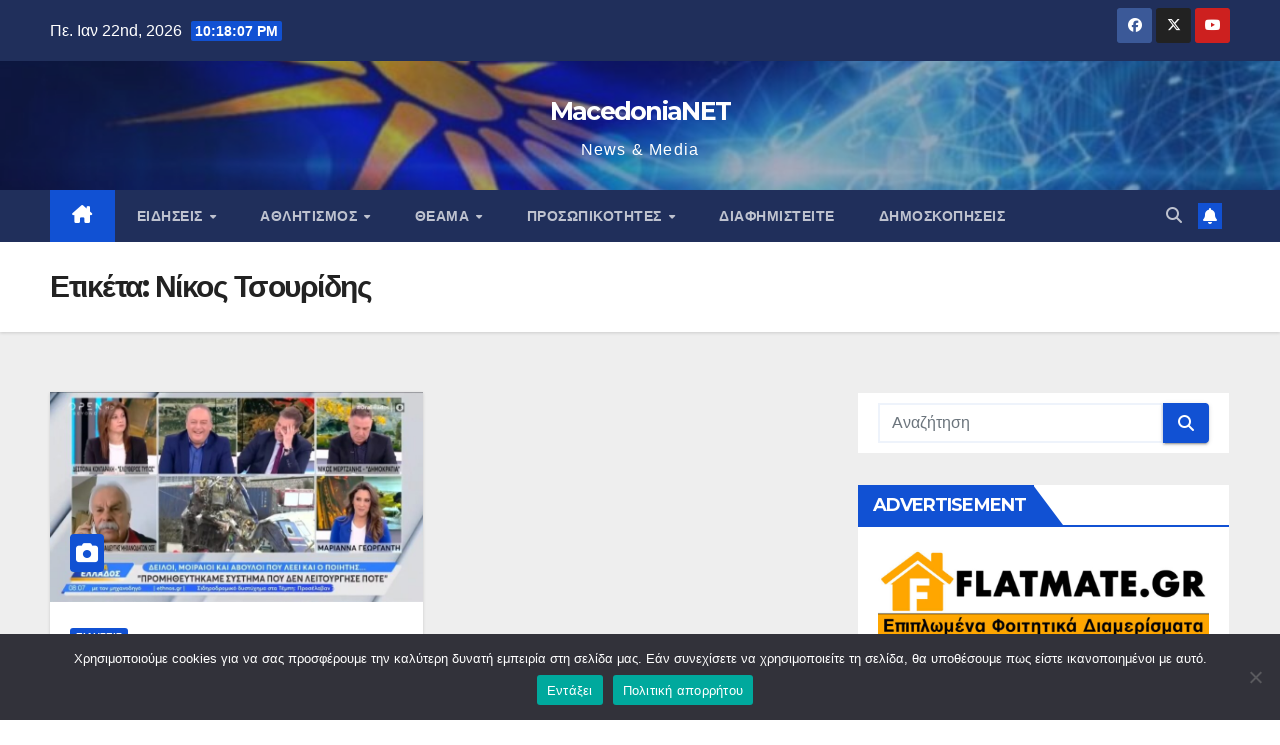

--- FILE ---
content_type: text/html; charset=UTF-8
request_url: https://macedonianet.gr/tag/nikos-tsouridis/
body_size: 31771
content:
<!DOCTYPE html>
<html lang="el">
<head>
<meta charset="UTF-8">
<meta name="viewport" content="width=device-width, initial-scale=1">
<link rel="profile" href="http://gmpg.org/xfn/11">
<meta name='robots' content='index, follow, max-image-preview:large, max-snippet:-1, max-video-preview:-1' />

	<!-- This site is optimized with the Yoast SEO plugin v26.8 - https://yoast.com/product/yoast-seo-wordpress/ -->
	<title>Νίκος Τσουρίδης Αρχεία - MacedoniaNET</title>
	<link rel="canonical" href="https://macedonianet.gr/tag/nikos-tsouridis/" />
	<meta property="og:locale" content="el_GR" />
	<meta property="og:type" content="article" />
	<meta property="og:title" content="Νίκος Τσουρίδης Αρχεία - MacedoniaNET" />
	<meta property="og:url" content="https://macedonianet.gr/tag/nikos-tsouridis/" />
	<meta property="og:site_name" content="MacedoniaNET" />
	<meta name="twitter:card" content="summary_large_image" />
	<meta name="twitter:site" content="@macedonianet_gr" />
	<script type="application/ld+json" class="yoast-schema-graph">{"@context":"https://schema.org","@graph":[{"@type":"CollectionPage","@id":"https://macedonianet.gr/tag/nikos-tsouridis/","url":"https://macedonianet.gr/tag/nikos-tsouridis/","name":"Νίκος Τσουρίδης Αρχεία - MacedoniaNET","isPartOf":{"@id":"https://macedonianet.gr/#website"},"primaryImageOfPage":{"@id":"https://macedonianet.gr/tag/nikos-tsouridis/#primaryimage"},"image":{"@id":"https://macedonianet.gr/tag/nikos-tsouridis/#primaryimage"},"thumbnailUrl":"https://macedonianet.gr/wp-content/uploads/2023/03/Screenshot_2023-03-13-16-55-52-848-edit_com.miui_.gallery-scaled.jpg","breadcrumb":{"@id":"https://macedonianet.gr/tag/nikos-tsouridis/#breadcrumb"},"inLanguage":"el"},{"@type":"ImageObject","inLanguage":"el","@id":"https://macedonianet.gr/tag/nikos-tsouridis/#primaryimage","url":"https://macedonianet.gr/wp-content/uploads/2023/03/Screenshot_2023-03-13-16-55-52-848-edit_com.miui_.gallery-scaled.jpg","contentUrl":"https://macedonianet.gr/wp-content/uploads/2023/03/Screenshot_2023-03-13-16-55-52-848-edit_com.miui_.gallery-scaled.jpg","width":800,"height":450},{"@type":"BreadcrumbList","@id":"https://macedonianet.gr/tag/nikos-tsouridis/#breadcrumb","itemListElement":[{"@type":"ListItem","position":1,"name":"Αρχική","item":"https://macedonianet.gr/"},{"@type":"ListItem","position":2,"name":"Νίκος Τσουρίδης"}]},{"@type":"WebSite","@id":"https://macedonianet.gr/#website","url":"https://macedonianet.gr/","name":"MacedoniaNet.gr","description":"News &amp; Media ","publisher":{"@id":"https://macedonianet.gr/#/schema/person/1b18dda6e3bb5a238f9e234c82518866"},"potentialAction":[{"@type":"SearchAction","target":{"@type":"EntryPoint","urlTemplate":"https://macedonianet.gr/?s={search_term_string}"},"query-input":{"@type":"PropertyValueSpecification","valueRequired":true,"valueName":"search_term_string"}}],"inLanguage":"el"},{"@type":["Person","Organization"],"@id":"https://macedonianet.gr/#/schema/person/1b18dda6e3bb5a238f9e234c82518866","name":"MacedoniaNET","image":{"@type":"ImageObject","inLanguage":"el","@id":"https://macedonianet.gr/#/schema/person/image/","url":"https://macedonianet.gr/wp-content/uploads/2021/08/cropped-mfavicon.png","contentUrl":"https://macedonianet.gr/wp-content/uploads/2021/08/cropped-mfavicon.png","width":512,"height":512,"caption":"MacedoniaNET"},"logo":{"@id":"https://macedonianet.gr/#/schema/person/image/"},"sameAs":["http://www.macedonianet.gr","https://x.com/macedonianet_gr"]}]}</script>
	<!-- / Yoast SEO plugin. -->


<link rel='dns-prefetch' href='//www.googletagmanager.com' />
<link rel='dns-prefetch' href='//fonts.googleapis.com' />
<link rel='dns-prefetch' href='//pagead2.googlesyndication.com' />
<link rel="alternate" type="application/rss+xml" title="Ροή RSS &raquo; MacedoniaNET" href="https://macedonianet.gr/feed/" />
<link rel="alternate" type="application/rss+xml" title="Ροή Σχολίων &raquo; MacedoniaNET" href="https://macedonianet.gr/comments/feed/" />
<link rel="alternate" type="application/rss+xml" title="Ετικέτα ροής MacedoniaNET &raquo; Νίκος Τσουρίδης" href="https://macedonianet.gr/tag/nikos-tsouridis/feed/" />
		<style>
			.lazyload,
			.lazyloading {
				max-width: 100%;
			}
		</style>
		<style id='wp-img-auto-sizes-contain-inline-css'>
img:is([sizes=auto i],[sizes^="auto," i]){contain-intrinsic-size:3000px 1500px}
/*# sourceURL=wp-img-auto-sizes-contain-inline-css */
</style>
<style id='wp-emoji-styles-inline-css'>

	img.wp-smiley, img.emoji {
		display: inline !important;
		border: none !important;
		box-shadow: none !important;
		height: 1em !important;
		width: 1em !important;
		margin: 0 0.07em !important;
		vertical-align: -0.1em !important;
		background: none !important;
		padding: 0 !important;
	}
/*# sourceURL=wp-emoji-styles-inline-css */
</style>
<style id='wp-block-library-inline-css'>
:root{--wp-block-synced-color:#7a00df;--wp-block-synced-color--rgb:122,0,223;--wp-bound-block-color:var(--wp-block-synced-color);--wp-editor-canvas-background:#ddd;--wp-admin-theme-color:#007cba;--wp-admin-theme-color--rgb:0,124,186;--wp-admin-theme-color-darker-10:#006ba1;--wp-admin-theme-color-darker-10--rgb:0,107,160.5;--wp-admin-theme-color-darker-20:#005a87;--wp-admin-theme-color-darker-20--rgb:0,90,135;--wp-admin-border-width-focus:2px}@media (min-resolution:192dpi){:root{--wp-admin-border-width-focus:1.5px}}.wp-element-button{cursor:pointer}:root .has-very-light-gray-background-color{background-color:#eee}:root .has-very-dark-gray-background-color{background-color:#313131}:root .has-very-light-gray-color{color:#eee}:root .has-very-dark-gray-color{color:#313131}:root .has-vivid-green-cyan-to-vivid-cyan-blue-gradient-background{background:linear-gradient(135deg,#00d084,#0693e3)}:root .has-purple-crush-gradient-background{background:linear-gradient(135deg,#34e2e4,#4721fb 50%,#ab1dfe)}:root .has-hazy-dawn-gradient-background{background:linear-gradient(135deg,#faaca8,#dad0ec)}:root .has-subdued-olive-gradient-background{background:linear-gradient(135deg,#fafae1,#67a671)}:root .has-atomic-cream-gradient-background{background:linear-gradient(135deg,#fdd79a,#004a59)}:root .has-nightshade-gradient-background{background:linear-gradient(135deg,#330968,#31cdcf)}:root .has-midnight-gradient-background{background:linear-gradient(135deg,#020381,#2874fc)}:root{--wp--preset--font-size--normal:16px;--wp--preset--font-size--huge:42px}.has-regular-font-size{font-size:1em}.has-larger-font-size{font-size:2.625em}.has-normal-font-size{font-size:var(--wp--preset--font-size--normal)}.has-huge-font-size{font-size:var(--wp--preset--font-size--huge)}.has-text-align-center{text-align:center}.has-text-align-left{text-align:left}.has-text-align-right{text-align:right}.has-fit-text{white-space:nowrap!important}#end-resizable-editor-section{display:none}.aligncenter{clear:both}.items-justified-left{justify-content:flex-start}.items-justified-center{justify-content:center}.items-justified-right{justify-content:flex-end}.items-justified-space-between{justify-content:space-between}.screen-reader-text{border:0;clip-path:inset(50%);height:1px;margin:-1px;overflow:hidden;padding:0;position:absolute;width:1px;word-wrap:normal!important}.screen-reader-text:focus{background-color:#ddd;clip-path:none;color:#444;display:block;font-size:1em;height:auto;left:5px;line-height:normal;padding:15px 23px 14px;text-decoration:none;top:5px;width:auto;z-index:100000}html :where(.has-border-color){border-style:solid}html :where([style*=border-top-color]){border-top-style:solid}html :where([style*=border-right-color]){border-right-style:solid}html :where([style*=border-bottom-color]){border-bottom-style:solid}html :where([style*=border-left-color]){border-left-style:solid}html :where([style*=border-width]){border-style:solid}html :where([style*=border-top-width]){border-top-style:solid}html :where([style*=border-right-width]){border-right-style:solid}html :where([style*=border-bottom-width]){border-bottom-style:solid}html :where([style*=border-left-width]){border-left-style:solid}html :where(img[class*=wp-image-]){height:auto;max-width:100%}:where(figure){margin:0 0 1em}html :where(.is-position-sticky){--wp-admin--admin-bar--position-offset:var(--wp-admin--admin-bar--height,0px)}@media screen and (max-width:600px){html :where(.is-position-sticky){--wp-admin--admin-bar--position-offset:0px}}

/*# sourceURL=wp-block-library-inline-css */
</style><style id='wp-block-heading-inline-css'>
h1:where(.wp-block-heading).has-background,h2:where(.wp-block-heading).has-background,h3:where(.wp-block-heading).has-background,h4:where(.wp-block-heading).has-background,h5:where(.wp-block-heading).has-background,h6:where(.wp-block-heading).has-background{padding:1.25em 2.375em}h1.has-text-align-left[style*=writing-mode]:where([style*=vertical-lr]),h1.has-text-align-right[style*=writing-mode]:where([style*=vertical-rl]),h2.has-text-align-left[style*=writing-mode]:where([style*=vertical-lr]),h2.has-text-align-right[style*=writing-mode]:where([style*=vertical-rl]),h3.has-text-align-left[style*=writing-mode]:where([style*=vertical-lr]),h3.has-text-align-right[style*=writing-mode]:where([style*=vertical-rl]),h4.has-text-align-left[style*=writing-mode]:where([style*=vertical-lr]),h4.has-text-align-right[style*=writing-mode]:where([style*=vertical-rl]),h5.has-text-align-left[style*=writing-mode]:where([style*=vertical-lr]),h5.has-text-align-right[style*=writing-mode]:where([style*=vertical-rl]),h6.has-text-align-left[style*=writing-mode]:where([style*=vertical-lr]),h6.has-text-align-right[style*=writing-mode]:where([style*=vertical-rl]){rotate:180deg}
/*# sourceURL=https://macedonianet.gr/wp-includes/blocks/heading/style.min.css */
</style>
<style id='wp-block-paragraph-inline-css'>
.is-small-text{font-size:.875em}.is-regular-text{font-size:1em}.is-large-text{font-size:2.25em}.is-larger-text{font-size:3em}.has-drop-cap:not(:focus):first-letter{float:left;font-size:8.4em;font-style:normal;font-weight:100;line-height:.68;margin:.05em .1em 0 0;text-transform:uppercase}body.rtl .has-drop-cap:not(:focus):first-letter{float:none;margin-left:.1em}p.has-drop-cap.has-background{overflow:hidden}:root :where(p.has-background){padding:1.25em 2.375em}:where(p.has-text-color:not(.has-link-color)) a{color:inherit}p.has-text-align-left[style*="writing-mode:vertical-lr"],p.has-text-align-right[style*="writing-mode:vertical-rl"]{rotate:180deg}
/*# sourceURL=https://macedonianet.gr/wp-includes/blocks/paragraph/style.min.css */
</style>
<style id='global-styles-inline-css'>
:root{--wp--preset--aspect-ratio--square: 1;--wp--preset--aspect-ratio--4-3: 4/3;--wp--preset--aspect-ratio--3-4: 3/4;--wp--preset--aspect-ratio--3-2: 3/2;--wp--preset--aspect-ratio--2-3: 2/3;--wp--preset--aspect-ratio--16-9: 16/9;--wp--preset--aspect-ratio--9-16: 9/16;--wp--preset--color--black: #000000;--wp--preset--color--cyan-bluish-gray: #abb8c3;--wp--preset--color--white: #ffffff;--wp--preset--color--pale-pink: #f78da7;--wp--preset--color--vivid-red: #cf2e2e;--wp--preset--color--luminous-vivid-orange: #ff6900;--wp--preset--color--luminous-vivid-amber: #fcb900;--wp--preset--color--light-green-cyan: #7bdcb5;--wp--preset--color--vivid-green-cyan: #00d084;--wp--preset--color--pale-cyan-blue: #8ed1fc;--wp--preset--color--vivid-cyan-blue: #0693e3;--wp--preset--color--vivid-purple: #9b51e0;--wp--preset--gradient--vivid-cyan-blue-to-vivid-purple: linear-gradient(135deg,rgb(6,147,227) 0%,rgb(155,81,224) 100%);--wp--preset--gradient--light-green-cyan-to-vivid-green-cyan: linear-gradient(135deg,rgb(122,220,180) 0%,rgb(0,208,130) 100%);--wp--preset--gradient--luminous-vivid-amber-to-luminous-vivid-orange: linear-gradient(135deg,rgb(252,185,0) 0%,rgb(255,105,0) 100%);--wp--preset--gradient--luminous-vivid-orange-to-vivid-red: linear-gradient(135deg,rgb(255,105,0) 0%,rgb(207,46,46) 100%);--wp--preset--gradient--very-light-gray-to-cyan-bluish-gray: linear-gradient(135deg,rgb(238,238,238) 0%,rgb(169,184,195) 100%);--wp--preset--gradient--cool-to-warm-spectrum: linear-gradient(135deg,rgb(74,234,220) 0%,rgb(151,120,209) 20%,rgb(207,42,186) 40%,rgb(238,44,130) 60%,rgb(251,105,98) 80%,rgb(254,248,76) 100%);--wp--preset--gradient--blush-light-purple: linear-gradient(135deg,rgb(255,206,236) 0%,rgb(152,150,240) 100%);--wp--preset--gradient--blush-bordeaux: linear-gradient(135deg,rgb(254,205,165) 0%,rgb(254,45,45) 50%,rgb(107,0,62) 100%);--wp--preset--gradient--luminous-dusk: linear-gradient(135deg,rgb(255,203,112) 0%,rgb(199,81,192) 50%,rgb(65,88,208) 100%);--wp--preset--gradient--pale-ocean: linear-gradient(135deg,rgb(255,245,203) 0%,rgb(182,227,212) 50%,rgb(51,167,181) 100%);--wp--preset--gradient--electric-grass: linear-gradient(135deg,rgb(202,248,128) 0%,rgb(113,206,126) 100%);--wp--preset--gradient--midnight: linear-gradient(135deg,rgb(2,3,129) 0%,rgb(40,116,252) 100%);--wp--preset--font-size--small: 13px;--wp--preset--font-size--medium: 20px;--wp--preset--font-size--large: 36px;--wp--preset--font-size--x-large: 42px;--wp--preset--spacing--20: 0.44rem;--wp--preset--spacing--30: 0.67rem;--wp--preset--spacing--40: 1rem;--wp--preset--spacing--50: 1.5rem;--wp--preset--spacing--60: 2.25rem;--wp--preset--spacing--70: 3.38rem;--wp--preset--spacing--80: 5.06rem;--wp--preset--shadow--natural: 6px 6px 9px rgba(0, 0, 0, 0.2);--wp--preset--shadow--deep: 12px 12px 50px rgba(0, 0, 0, 0.4);--wp--preset--shadow--sharp: 6px 6px 0px rgba(0, 0, 0, 0.2);--wp--preset--shadow--outlined: 6px 6px 0px -3px rgb(255, 255, 255), 6px 6px rgb(0, 0, 0);--wp--preset--shadow--crisp: 6px 6px 0px rgb(0, 0, 0);}:where(.is-layout-flex){gap: 0.5em;}:where(.is-layout-grid){gap: 0.5em;}body .is-layout-flex{display: flex;}.is-layout-flex{flex-wrap: wrap;align-items: center;}.is-layout-flex > :is(*, div){margin: 0;}body .is-layout-grid{display: grid;}.is-layout-grid > :is(*, div){margin: 0;}:where(.wp-block-columns.is-layout-flex){gap: 2em;}:where(.wp-block-columns.is-layout-grid){gap: 2em;}:where(.wp-block-post-template.is-layout-flex){gap: 1.25em;}:where(.wp-block-post-template.is-layout-grid){gap: 1.25em;}.has-black-color{color: var(--wp--preset--color--black) !important;}.has-cyan-bluish-gray-color{color: var(--wp--preset--color--cyan-bluish-gray) !important;}.has-white-color{color: var(--wp--preset--color--white) !important;}.has-pale-pink-color{color: var(--wp--preset--color--pale-pink) !important;}.has-vivid-red-color{color: var(--wp--preset--color--vivid-red) !important;}.has-luminous-vivid-orange-color{color: var(--wp--preset--color--luminous-vivid-orange) !important;}.has-luminous-vivid-amber-color{color: var(--wp--preset--color--luminous-vivid-amber) !important;}.has-light-green-cyan-color{color: var(--wp--preset--color--light-green-cyan) !important;}.has-vivid-green-cyan-color{color: var(--wp--preset--color--vivid-green-cyan) !important;}.has-pale-cyan-blue-color{color: var(--wp--preset--color--pale-cyan-blue) !important;}.has-vivid-cyan-blue-color{color: var(--wp--preset--color--vivid-cyan-blue) !important;}.has-vivid-purple-color{color: var(--wp--preset--color--vivid-purple) !important;}.has-black-background-color{background-color: var(--wp--preset--color--black) !important;}.has-cyan-bluish-gray-background-color{background-color: var(--wp--preset--color--cyan-bluish-gray) !important;}.has-white-background-color{background-color: var(--wp--preset--color--white) !important;}.has-pale-pink-background-color{background-color: var(--wp--preset--color--pale-pink) !important;}.has-vivid-red-background-color{background-color: var(--wp--preset--color--vivid-red) !important;}.has-luminous-vivid-orange-background-color{background-color: var(--wp--preset--color--luminous-vivid-orange) !important;}.has-luminous-vivid-amber-background-color{background-color: var(--wp--preset--color--luminous-vivid-amber) !important;}.has-light-green-cyan-background-color{background-color: var(--wp--preset--color--light-green-cyan) !important;}.has-vivid-green-cyan-background-color{background-color: var(--wp--preset--color--vivid-green-cyan) !important;}.has-pale-cyan-blue-background-color{background-color: var(--wp--preset--color--pale-cyan-blue) !important;}.has-vivid-cyan-blue-background-color{background-color: var(--wp--preset--color--vivid-cyan-blue) !important;}.has-vivid-purple-background-color{background-color: var(--wp--preset--color--vivid-purple) !important;}.has-black-border-color{border-color: var(--wp--preset--color--black) !important;}.has-cyan-bluish-gray-border-color{border-color: var(--wp--preset--color--cyan-bluish-gray) !important;}.has-white-border-color{border-color: var(--wp--preset--color--white) !important;}.has-pale-pink-border-color{border-color: var(--wp--preset--color--pale-pink) !important;}.has-vivid-red-border-color{border-color: var(--wp--preset--color--vivid-red) !important;}.has-luminous-vivid-orange-border-color{border-color: var(--wp--preset--color--luminous-vivid-orange) !important;}.has-luminous-vivid-amber-border-color{border-color: var(--wp--preset--color--luminous-vivid-amber) !important;}.has-light-green-cyan-border-color{border-color: var(--wp--preset--color--light-green-cyan) !important;}.has-vivid-green-cyan-border-color{border-color: var(--wp--preset--color--vivid-green-cyan) !important;}.has-pale-cyan-blue-border-color{border-color: var(--wp--preset--color--pale-cyan-blue) !important;}.has-vivid-cyan-blue-border-color{border-color: var(--wp--preset--color--vivid-cyan-blue) !important;}.has-vivid-purple-border-color{border-color: var(--wp--preset--color--vivid-purple) !important;}.has-vivid-cyan-blue-to-vivid-purple-gradient-background{background: var(--wp--preset--gradient--vivid-cyan-blue-to-vivid-purple) !important;}.has-light-green-cyan-to-vivid-green-cyan-gradient-background{background: var(--wp--preset--gradient--light-green-cyan-to-vivid-green-cyan) !important;}.has-luminous-vivid-amber-to-luminous-vivid-orange-gradient-background{background: var(--wp--preset--gradient--luminous-vivid-amber-to-luminous-vivid-orange) !important;}.has-luminous-vivid-orange-to-vivid-red-gradient-background{background: var(--wp--preset--gradient--luminous-vivid-orange-to-vivid-red) !important;}.has-very-light-gray-to-cyan-bluish-gray-gradient-background{background: var(--wp--preset--gradient--very-light-gray-to-cyan-bluish-gray) !important;}.has-cool-to-warm-spectrum-gradient-background{background: var(--wp--preset--gradient--cool-to-warm-spectrum) !important;}.has-blush-light-purple-gradient-background{background: var(--wp--preset--gradient--blush-light-purple) !important;}.has-blush-bordeaux-gradient-background{background: var(--wp--preset--gradient--blush-bordeaux) !important;}.has-luminous-dusk-gradient-background{background: var(--wp--preset--gradient--luminous-dusk) !important;}.has-pale-ocean-gradient-background{background: var(--wp--preset--gradient--pale-ocean) !important;}.has-electric-grass-gradient-background{background: var(--wp--preset--gradient--electric-grass) !important;}.has-midnight-gradient-background{background: var(--wp--preset--gradient--midnight) !important;}.has-small-font-size{font-size: var(--wp--preset--font-size--small) !important;}.has-medium-font-size{font-size: var(--wp--preset--font-size--medium) !important;}.has-large-font-size{font-size: var(--wp--preset--font-size--large) !important;}.has-x-large-font-size{font-size: var(--wp--preset--font-size--x-large) !important;}
/*# sourceURL=global-styles-inline-css */
</style>

<style id='classic-theme-styles-inline-css'>
/*! This file is auto-generated */
.wp-block-button__link{color:#fff;background-color:#32373c;border-radius:9999px;box-shadow:none;text-decoration:none;padding:calc(.667em + 2px) calc(1.333em + 2px);font-size:1.125em}.wp-block-file__button{background:#32373c;color:#fff;text-decoration:none}
/*# sourceURL=/wp-includes/css/classic-themes.min.css */
</style>
<link rel='stylesheet' id='contact-form-7-css' href='https://macedonianet.gr/wp-content/plugins/contact-form-7/includes/css/styles.css?ver=6.1.4' media='all' />
<link rel='stylesheet' id='cookie-notice-front-css' href='https://macedonianet.gr/wp-content/plugins/cookie-notice/css/front.min.css?ver=2.5.11' media='all' />
<link rel='stylesheet' id='poll-maker-ays-css' href='https://macedonianet.gr/wp-content/plugins/poll-maker/public/css/poll-maker-ays-public.css?ver=6.1.9' media='all' />
<link rel='stylesheet' id='extendify-utility-styles-css' href='https://macedonianet.gr/wp-content/plugins/extendify/public/build/utility-minimum.css?ver=6.9' media='all' />
<link rel='stylesheet' id='newsup-fonts-css' href='//fonts.googleapis.com/css?family=Montserrat%3A400%2C500%2C700%2C800%7CWork%2BSans%3A300%2C400%2C500%2C600%2C700%2C800%2C900%26display%3Dswap&#038;subset=latin%2Clatin-ext' media='all' />
<link rel='stylesheet' id='bootstrap-css' href='https://macedonianet.gr/wp-content/themes/newsup/css/bootstrap.css?ver=6.9' media='all' />
<link rel='stylesheet' id='newsup-style-css' href='https://macedonianet.gr/wp-content/themes/newsup/style.css?ver=6.9' media='all' />
<link rel='stylesheet' id='newsup-default-css' href='https://macedonianet.gr/wp-content/themes/newsup/css/colors/default.css?ver=6.9' media='all' />
<link rel='stylesheet' id='font-awesome-5-all-css' href='https://macedonianet.gr/wp-content/themes/newsup/css/font-awesome/css/all.min.css?ver=6.9' media='all' />
<link rel='stylesheet' id='font-awesome-4-shim-css' href='https://macedonianet.gr/wp-content/themes/newsup/css/font-awesome/css/v4-shims.min.css?ver=6.9' media='all' />
<link rel='stylesheet' id='owl-carousel-css' href='https://macedonianet.gr/wp-content/themes/newsup/css/owl.carousel.css?ver=6.9' media='all' />
<link rel='stylesheet' id='smartmenus-css' href='https://macedonianet.gr/wp-content/themes/newsup/css/jquery.smartmenus.bootstrap.css?ver=6.9' media='all' />
<link rel='stylesheet' id='newsup-custom-css-css' href='https://macedonianet.gr/wp-content/themes/newsup/inc/ansar/customize/css/customizer.css?ver=1.0' media='all' />
<link rel='stylesheet' id='heateor_sss_frontend_css-css' href='https://macedonianet.gr/wp-content/plugins/sassy-social-share/public/css/sassy-social-share-public.css?ver=3.3.79' media='all' />
<style id='heateor_sss_frontend_css-inline-css'>
.heateor_sss_button_instagram span.heateor_sss_svg,a.heateor_sss_instagram span.heateor_sss_svg{background:radial-gradient(circle at 30% 107%,#fdf497 0,#fdf497 5%,#fd5949 45%,#d6249f 60%,#285aeb 90%)}.heateor_sss_horizontal_sharing .heateor_sss_svg,.heateor_sss_standard_follow_icons_container .heateor_sss_svg{color:#fff;border-width:0px;border-style:solid;border-color:transparent}.heateor_sss_horizontal_sharing .heateorSssTCBackground{color:#666}.heateor_sss_horizontal_sharing span.heateor_sss_svg:hover,.heateor_sss_standard_follow_icons_container span.heateor_sss_svg:hover{border-color:transparent;}.heateor_sss_vertical_sharing span.heateor_sss_svg,.heateor_sss_floating_follow_icons_container span.heateor_sss_svg{color:#fff;border-width:0px;border-style:solid;border-color:transparent;}.heateor_sss_vertical_sharing .heateorSssTCBackground{color:#666;}.heateor_sss_vertical_sharing span.heateor_sss_svg:hover,.heateor_sss_floating_follow_icons_container span.heateor_sss_svg:hover{border-color:transparent;}div.heateor_sss_vertical_sharing .heateor_sss_square_count{display:block}@media screen and (max-width:783px) {.heateor_sss_vertical_sharing{display:none!important}}
/*# sourceURL=heateor_sss_frontend_css-inline-css */
</style>
<script id="cookie-notice-front-js-before">
var cnArgs = {"ajaxUrl":"https:\/\/macedonianet.gr\/wp-admin\/admin-ajax.php","nonce":"891cac2c97","hideEffect":"fade","position":"bottom","onScroll":false,"onScrollOffset":100,"onClick":false,"cookieName":"cookie_notice_accepted","cookieTime":7862400,"cookieTimeRejected":2592000,"globalCookie":false,"redirection":true,"cache":false,"revokeCookies":false,"revokeCookiesOpt":"automatic"};

//# sourceURL=cookie-notice-front-js-before
</script>
<script src="https://macedonianet.gr/wp-content/plugins/cookie-notice/js/front.min.js?ver=2.5.11" id="cookie-notice-front-js"></script>
<script src="https://macedonianet.gr/wp-includes/js/jquery/jquery.min.js?ver=3.7.1" id="jquery-core-js"></script>
<script src="https://macedonianet.gr/wp-includes/js/jquery/jquery-migrate.min.js?ver=3.4.1" id="jquery-migrate-js"></script>
<script src="https://macedonianet.gr/wp-content/themes/newsup/js/navigation.js?ver=6.9" id="newsup-navigation-js"></script>
<script src="https://macedonianet.gr/wp-content/themes/newsup/js/bootstrap.js?ver=6.9" id="bootstrap-js"></script>
<script src="https://macedonianet.gr/wp-content/themes/newsup/js/owl.carousel.min.js?ver=6.9" id="owl-carousel-min-js"></script>
<script src="https://macedonianet.gr/wp-content/themes/newsup/js/jquery.smartmenus.js?ver=6.9" id="smartmenus-js-js"></script>
<script src="https://macedonianet.gr/wp-content/themes/newsup/js/jquery.smartmenus.bootstrap.js?ver=6.9" id="bootstrap-smartmenus-js-js"></script>
<script src="https://macedonianet.gr/wp-content/themes/newsup/js/jquery.marquee.js?ver=6.9" id="newsup-marquee-js-js"></script>
<script src="https://macedonianet.gr/wp-content/themes/newsup/js/main.js?ver=6.9" id="newsup-main-js-js"></script>

<!-- Google tag (gtag.js) snippet added by Site Kit -->
<!-- Google Analytics snippet added by Site Kit -->
<script src="https://www.googletagmanager.com/gtag/js?id=G-7YY62GF2QZ" id="google_gtagjs-js" async></script>
<script id="google_gtagjs-js-after">
window.dataLayer = window.dataLayer || [];function gtag(){dataLayer.push(arguments);}
gtag("set","linker",{"domains":["macedonianet.gr"]});
gtag("js", new Date());
gtag("set", "developer_id.dZTNiMT", true);
gtag("config", "G-7YY62GF2QZ");
//# sourceURL=google_gtagjs-js-after
</script>
<link rel="https://api.w.org/" href="https://macedonianet.gr/wp-json/" /><link rel="alternate" title="JSON" type="application/json" href="https://macedonianet.gr/wp-json/wp/v2/tags/1693" /><link rel="EditURI" type="application/rsd+xml" title="RSD" href="https://macedonianet.gr/xmlrpc.php?rsd" />
<meta name="generator" content="WordPress 6.9" />
<meta name="generator" content="Redux 4.5.10" /><meta name="generator" content="Site Kit by Google 1.170.0" />		<script>
			document.documentElement.className = document.documentElement.className.replace('no-js', 'js');
		</script>
				<style>
			.no-js img.lazyload {
				display: none;
			}

			figure.wp-block-image img.lazyloading {
				min-width: 150px;
			}

			.lazyload,
			.lazyloading {
				--smush-placeholder-width: 100px;
				--smush-placeholder-aspect-ratio: 1/1;
				width: var(--smush-image-width, var(--smush-placeholder-width)) !important;
				aspect-ratio: var(--smush-image-aspect-ratio, var(--smush-placeholder-aspect-ratio)) !important;
			}

						.lazyload, .lazyloading {
				opacity: 0;
			}

			.lazyloaded {
				opacity: 1;
				transition: opacity 400ms;
				transition-delay: 0ms;
			}

					</style>
		 
<style type="text/css" id="custom-background-css">
    .wrapper { background-color: #eee; }
</style>

<!-- Google AdSense meta tags added by Site Kit -->
<meta name="google-adsense-platform-account" content="ca-host-pub-2644536267352236">
<meta name="google-adsense-platform-domain" content="sitekit.withgoogle.com">
<!-- End Google AdSense meta tags added by Site Kit -->
      <meta name="onesignal" content="wordpress-plugin"/>
            <script>

      window.OneSignalDeferred = window.OneSignalDeferred || [];

      OneSignalDeferred.push(function(OneSignal) {
        var oneSignal_options = {};
        window._oneSignalInitOptions = oneSignal_options;

        oneSignal_options['serviceWorkerParam'] = { scope: '/wp-content/plugins/onesignal-free-web-push-notifications/sdk_files/push/onesignal/' };
oneSignal_options['serviceWorkerPath'] = 'OneSignalSDKWorker.js';

        OneSignal.Notifications.setDefaultUrl("https://macedonianet.gr");

        oneSignal_options['wordpress'] = true;
oneSignal_options['appId'] = '935fb750-4710-4998-a9bf-893276ee7a82';
oneSignal_options['allowLocalhostAsSecureOrigin'] = true;
oneSignal_options['welcomeNotification'] = { };
oneSignal_options['welcomeNotification']['title'] = "";
oneSignal_options['welcomeNotification']['message'] = "Ευχαριστούμε για την εγγραφή!";
oneSignal_options['path'] = "https://macedonianet.gr/wp-content/plugins/onesignal-free-web-push-notifications/sdk_files/";
oneSignal_options['safari_web_id'] = "web.onesignal.auto.4eb8ce3a-dc5a-4285-aae8-d5934d20e23e";
oneSignal_options['promptOptions'] = { };
oneSignal_options['promptOptions']['actionMessage'] = "Μην Χάσεις Ούτε Ένα Άρθο";
oneSignal_options['promptOptions']['acceptButtonText'] = "ΕΓΓΡΑΦΗ";
oneSignal_options['promptOptions']['cancelButtonText'] = "Όχι ευχαριστώ";
oneSignal_options['notifyButton'] = { };
oneSignal_options['notifyButton']['enable'] = true;
oneSignal_options['notifyButton']['position'] = 'bottom-right';
oneSignal_options['notifyButton']['theme'] = 'inverse';
oneSignal_options['notifyButton']['size'] = 'medium';
oneSignal_options['notifyButton']['showCredit'] = true;
oneSignal_options['notifyButton']['text'] = {};
oneSignal_options['notifyButton']['text']['tip.state.unsubscribed'] = 'Εγγραφή';
oneSignal_options['notifyButton']['text']['tip.state.subscribed'] = 'Εγγραφήκατε στις ειδοποιήσεις';
oneSignal_options['notifyButton']['text']['tip.state.blocked'] = 'Απενεργοποιήσατε τις ειδοποιήσεις';
oneSignal_options['notifyButton']['text']['message.action.subscribed'] = 'Ευχαριστούμε για την εγγραφή';
oneSignal_options['notifyButton']['text']['message.action.resubscribed'] = 'Εγγραφήκατε στις ειδοποιήσεις';
oneSignal_options['notifyButton']['text']['message.action.unsubscribed'] = 'Δεν θα λαμβάνετε ειδοποιήσεις πλέον';
oneSignal_options['notifyButton']['text']['dialog.main.title'] = 'Διαχ/ση ειδοποιήσεων ιστοσελίδας';
oneSignal_options['notifyButton']['text']['dialog.main.button.subscribe'] = 'ΕΓΓΡΑΦΗ';
oneSignal_options['notifyButton']['text']['dialog.main.button.unsubscribe'] = 'ΔΙΑΓΡΑΦΗ';
oneSignal_options['notifyButton']['text']['dialog.blocked.title'] = 'Ξεμπλοκάρισμα ειδοποιήσεων';
oneSignal_options['notifyButton']['text']['dialog.blocked.message'] = 'Ακολουθήστε τις οδηγίες ενεργοποίησης ειδοποιήσεων';
              OneSignal.init(window._oneSignalInitOptions);
              OneSignal.Slidedown.promptPush()      });

      function documentInitOneSignal() {
        var oneSignal_elements = document.getElementsByClassName("OneSignal-prompt");

        var oneSignalLinkClickHandler = function(event) { OneSignal.Notifications.requestPermission(); event.preventDefault(); };        for(var i = 0; i < oneSignal_elements.length; i++)
          oneSignal_elements[i].addEventListener('click', oneSignalLinkClickHandler, false);
      }

      if (document.readyState === 'complete') {
           documentInitOneSignal();
      }
      else {
           window.addEventListener("load", function(event){
               documentInitOneSignal();
          });
      }
    </script>
    <style type="text/css">
            body .site-title a,
        body .site-description {
            color: #fff;
        }

        .site-branding-text .site-title a {
                font-size: 25px;
            }

            @media only screen and (max-width: 640px) {
                .site-branding-text .site-title a {
                    font-size: 40px;

                }
            }

            @media only screen and (max-width: 375px) {
                .site-branding-text .site-title a {
                    font-size: 32px;

                }
            }

        </style>
    
<!-- Google AdSense snippet added by Site Kit -->
<script async src="https://pagead2.googlesyndication.com/pagead/js/adsbygoogle.js?client=ca-pub-3226543610780524&amp;host=ca-host-pub-2644536267352236" crossorigin="anonymous"></script>

<!-- End Google AdSense snippet added by Site Kit -->
<meta name="twitter:partner" content="tfwp"><link rel="icon" href="https://macedonianet.gr/wp-content/uploads/2021/08/cropped-mfavicon-32x32.png" sizes="32x32" />
<link rel="icon" href="https://macedonianet.gr/wp-content/uploads/2021/08/cropped-mfavicon-192x192.png" sizes="192x192" />
<link rel="apple-touch-icon" href="https://macedonianet.gr/wp-content/uploads/2021/08/cropped-mfavicon-180x180.png" />
<meta name="msapplication-TileImage" content="https://macedonianet.gr/wp-content/uploads/2021/08/cropped-mfavicon-270x270.png" />

<meta name="twitter:card" content="summary"><meta name="twitter:title" content="Ετικέτα: Νίκος Τσουρίδης">
<style id="wpforms-css-vars-root">
				:root {
					--wpforms-field-border-radius: 3px;
--wpforms-field-border-style: solid;
--wpforms-field-border-size: 1px;
--wpforms-field-background-color: #ffffff;
--wpforms-field-border-color: rgba( 0, 0, 0, 0.25 );
--wpforms-field-border-color-spare: rgba( 0, 0, 0, 0.25 );
--wpforms-field-text-color: rgba( 0, 0, 0, 0.7 );
--wpforms-field-menu-color: #ffffff;
--wpforms-label-color: rgba( 0, 0, 0, 0.85 );
--wpforms-label-sublabel-color: rgba( 0, 0, 0, 0.55 );
--wpforms-label-error-color: #d63637;
--wpforms-button-border-radius: 3px;
--wpforms-button-border-style: none;
--wpforms-button-border-size: 1px;
--wpforms-button-background-color: #066aab;
--wpforms-button-border-color: #066aab;
--wpforms-button-text-color: #ffffff;
--wpforms-page-break-color: #066aab;
--wpforms-background-image: none;
--wpforms-background-position: center center;
--wpforms-background-repeat: no-repeat;
--wpforms-background-size: cover;
--wpforms-background-width: 100px;
--wpforms-background-height: 100px;
--wpforms-background-color: rgba( 0, 0, 0, 0 );
--wpforms-background-url: none;
--wpforms-container-padding: 0px;
--wpforms-container-border-style: none;
--wpforms-container-border-width: 1px;
--wpforms-container-border-color: #000000;
--wpforms-container-border-radius: 3px;
--wpforms-field-size-input-height: 43px;
--wpforms-field-size-input-spacing: 15px;
--wpforms-field-size-font-size: 16px;
--wpforms-field-size-line-height: 19px;
--wpforms-field-size-padding-h: 14px;
--wpforms-field-size-checkbox-size: 16px;
--wpforms-field-size-sublabel-spacing: 5px;
--wpforms-field-size-icon-size: 1;
--wpforms-label-size-font-size: 16px;
--wpforms-label-size-line-height: 19px;
--wpforms-label-size-sublabel-font-size: 14px;
--wpforms-label-size-sublabel-line-height: 17px;
--wpforms-button-size-font-size: 17px;
--wpforms-button-size-height: 41px;
--wpforms-button-size-padding-h: 15px;
--wpforms-button-size-margin-top: 10px;
--wpforms-container-shadow-size-box-shadow: none;

				}
			</style><link rel='stylesheet' id='ays_poll_font_awesome-css' href='https://macedonianet.gr/wp-content/plugins/poll-maker/admin/css/poll-maker-ays-admin-fonts.css?ver=6.1.9' media='all' />
<link rel='stylesheet' id='mediaelement-css' href='https://macedonianet.gr/wp-includes/js/mediaelement/mediaelementplayer-legacy.min.css?ver=4.2.17' media='all' />
<link rel='stylesheet' id='wp-mediaelement-css' href='https://macedonianet.gr/wp-includes/js/mediaelement/wp-mediaelement.min.css?ver=6.9' media='all' />
</head>
<body class="archive tag tag-nikos-tsouridis tag-1693 wp-embed-responsive wp-theme-newsup cookies-not-set hfeed ta-hide-date-author-in-list" >
<div id="page" class="site">
<a class="skip-link screen-reader-text" href="#content">
Μετάβαση στο περιεχόμενο</a>
  <div class="wrapper" id="custom-background-css">
    <header class="mg-headwidget">
      <!--==================== TOP BAR ====================-->
      <div class="mg-head-detail hidden-xs">
    <div class="container-fluid">
        <div class="row align-items-center">
            <div class="col-md-6 col-xs-12">
                <ul class="info-left">
                                <li>Πε. Ιαν 22nd, 2026                 <span  id="time" class="time"></span>
                        </li>
                        </ul>
            </div>
            <div class="col-md-6 col-xs-12">
                <ul class="mg-social info-right">
                            <li>
            <a  target="_blank"  href="https://www.facebook.com/Macedonianet.gr/">
                <span class="icon-soci facebook">
                    <i class="fab fa-facebook"></i>
                </span> 
            </a>
        </li>
                <li>
            <a target="_blank" href="https://twitter.com/Macedonianet_gr">
                <span class="icon-soci x-twitter">
                    <i class="fa-brands fa-x-twitter"></i>
                </span>
            </a>
        </li>
                <li>
            <a target="_blank"  href="https://youtube.com/@macedonianet6225">
                <span class="icon-soci youtube">
                    <i class="fab fa-youtube"></i>
                </span>
            </a>
        </li>
                        </ul>
            </div>
        </div>
    </div>
</div>
      <div class="clearfix"></div>

      
      <div class="mg-nav-widget-area-back lazyload" style='background-image:inherit;' data-bg-image="url(&quot;https://macedonianet.gr/wp-content/uploads/2022/11/cropped-4D211A33-8B02-4A50-BE29-460522CE9925-scaled-2-scaled.jpeg&quot; )">
                <div class="overlay">
          <div class="inner"  style="background-color:rgba(32,47,91,0.4);" > 
              <div class="container-fluid">
                  <div class="mg-nav-widget-area">
                    <div class="row align-items-center">
                      <div class="col-md-12 text-center mx-auto">
                        <div class="navbar-header">
                          <div class="site-logo">
                                                      </div>
                          <div class="site-branding-text ">
                                                            <p class="site-title"> <a href="https://macedonianet.gr/" rel="home">MacedoniaNET</a></p>
                                                            <p class="site-description">News &amp; Media </p>
                          </div>    
                        </div>
                      </div>
                                          </div>
                  </div>
              </div>
          </div>
        </div>
      </div>
    <div class="mg-menu-full">
      <nav class="navbar navbar-expand-lg navbar-wp">
        <div class="container-fluid">
          <!-- Right nav -->
          <div class="m-header align-items-center">
                            <a class="mobilehomebtn" href="https://macedonianet.gr"><span class="fa-solid fa-house-chimney"></span></a>
              <!-- navbar-toggle -->
              <button class="navbar-toggler mx-auto" type="button" data-toggle="collapse" data-target="#navbar-wp" aria-controls="navbarSupportedContent" aria-expanded="false" aria-label="Πλοήγηση εναλλαγής">
                <span class="burger">
                  <span class="burger-line"></span>
                  <span class="burger-line"></span>
                  <span class="burger-line"></span>
                </span>
              </button>
              <!-- /navbar-toggle -->
                          <div class="dropdown show mg-search-box pr-2">
                <a class="dropdown-toggle msearch ml-auto" href="#" role="button" id="dropdownMenuLink" data-toggle="dropdown" aria-haspopup="true" aria-expanded="false">
                <i class="fas fa-search"></i>
                </a> 
                <div class="dropdown-menu searchinner" aria-labelledby="dropdownMenuLink">
                    <form role="search" method="get" id="searchform" action="https://macedonianet.gr/">
  <div class="input-group">
    <input type="search" class="form-control" placeholder="Αναζήτηση" value="" name="s" />
    <span class="input-group-btn btn-default">
    <button type="submit" class="btn"> <i class="fas fa-search"></i> </button>
    </span> </div>
</form>                </div>
            </div>
                  <a href="#" target="_blank" class="btn-bell btn-theme mx-2"><i class="fa fa-bell"></i></a>
                      
          </div>
          <!-- /Right nav --> 
          <div class="collapse navbar-collapse" id="navbar-wp">
            <div class="d-md-block">
              <ul id="menu-main-menu" class="nav navbar-nav mr-auto "><li class="active home"><a class="homebtn" href="https://macedonianet.gr"><span class='fa-solid fa-house-chimney'></span></a></li><li id="menu-item-43" class="menu-item menu-item-type-taxonomy menu-item-object-category menu-item-has-children menu-item-43 dropdown"><a class="nav-link" title="Ειδήσεις" href="https://macedonianet.gr/category/news/" data-toggle="dropdown" class="dropdown-toggle">Ειδήσεις </a>
<ul role="menu" class=" dropdown-menu">
	<li id="menu-item-508" class="menu-item menu-item-type-taxonomy menu-item-object-category menu-item-508"><a class="dropdown-item" title="Πολιτική" href="https://macedonianet.gr/category/political/">Πολιτική</a></li>
	<li id="menu-item-598" class="menu-item menu-item-type-taxonomy menu-item-object-category menu-item-598"><a class="dropdown-item" title="Ιστορία" href="https://macedonianet.gr/category/history/">Ιστορία</a></li>
	<li id="menu-item-1082" class="menu-item menu-item-type-taxonomy menu-item-object-category menu-item-1082"><a class="dropdown-item" title="Κοινωνικά" href="https://macedonianet.gr/category/socially/">Κοινωνικά</a></li>
	<li id="menu-item-479" class="menu-item menu-item-type-taxonomy menu-item-object-category menu-item-479"><a class="dropdown-item" title="Αστυνομικό" href="https://macedonianet.gr/category/police/">Αστυνομικό</a></li>
	<li id="menu-item-110" class="menu-item menu-item-type-taxonomy menu-item-object-category menu-item-110"><a class="dropdown-item" title="Υγεία" href="https://macedonianet.gr/category/health/">Υγεία</a></li>
	<li id="menu-item-111" class="menu-item menu-item-type-taxonomy menu-item-object-category menu-item-111"><a class="dropdown-item" title="Οικονομία" href="https://macedonianet.gr/category/economy/">Οικονομία</a></li>
	<li id="menu-item-3955" class="menu-item menu-item-type-taxonomy menu-item-object-category menu-item-3955"><a class="dropdown-item" title="Μεταναστευτικό" href="https://macedonianet.gr/category/metanasteftiko/">Μεταναστευτικό</a></li>
	<li id="menu-item-557" class="menu-item menu-item-type-taxonomy menu-item-object-category menu-item-557"><a class="dropdown-item" title="Ελληνοτουρκικά" href="https://macedonianet.gr/category/hellasturkey/">Ελληνοτουρκικά</a></li>
	<li id="menu-item-147" class="menu-item menu-item-type-taxonomy menu-item-object-category menu-item-147"><a class="dropdown-item" title="Διεθνή" href="https://macedonianet.gr/category/global/">Διεθνή</a></li>
	<li id="menu-item-240" class="menu-item menu-item-type-taxonomy menu-item-object-category menu-item-240"><a class="dropdown-item" title="Περιβάλλον" href="https://macedonianet.gr/category/environment/">Περιβάλλον</a></li>
	<li id="menu-item-8595" class="menu-item menu-item-type-taxonomy menu-item-object-category menu-item-8595"><a class="dropdown-item" title="Τοπική Αυτοδιοίκηση" href="https://macedonianet.gr/category/topiki-aftodioikisi/">Τοπική Αυτοδιοίκηση</a></li>
	<li id="menu-item-556" class="menu-item menu-item-type-taxonomy menu-item-object-category menu-item-556"><a class="dropdown-item" title="Διπλωματία" href="https://macedonianet.gr/category/diplomacy/">Διπλωματία</a></li>
	<li id="menu-item-119" class="menu-item menu-item-type-taxonomy menu-item-object-category menu-item-119"><a class="dropdown-item" title="Πολιτισμός" href="https://macedonianet.gr/category/culture/">Πολιτισμός</a></li>
	<li id="menu-item-4187" class="menu-item menu-item-type-taxonomy menu-item-object-category menu-item-4187"><a class="dropdown-item" title="Έρευνα" href="https://macedonianet.gr/category/erevna/">Έρευνα</a></li>
	<li id="menu-item-2861" class="menu-item menu-item-type-taxonomy menu-item-object-category menu-item-2861"><a class="dropdown-item" title="FlashBack" href="https://macedonianet.gr/category/flashback/">FlashBack</a></li>
</ul>
</li>
<li id="menu-item-108" class="menu-item menu-item-type-taxonomy menu-item-object-category menu-item-has-children menu-item-108 dropdown"><a class="nav-link" title="Αθλητισμός" href="https://macedonianet.gr/category/sports/" data-toggle="dropdown" class="dropdown-toggle">Αθλητισμός </a>
<ul role="menu" class=" dropdown-menu">
	<li id="menu-item-8593" class="menu-item menu-item-type-taxonomy menu-item-object-category menu-item-8593"><a class="dropdown-item" title="Μηχανοκίνητος Αθλητισμός" href="https://macedonianet.gr/category/michanokinitos-athlitismos/">Μηχανοκίνητος Αθλητισμός</a></li>
	<li id="menu-item-8594" class="menu-item menu-item-type-taxonomy menu-item-object-category menu-item-8594"><a class="dropdown-item" title="Οπαδική Βία" href="https://macedonianet.gr/category/opadiki-via/">Οπαδική Βία</a></li>
</ul>
</li>
<li id="menu-item-742" class="menu-item menu-item-type-taxonomy menu-item-object-category menu-item-has-children menu-item-742 dropdown"><a class="nav-link" title="Θέαμα" href="https://macedonianet.gr/category/media/" data-toggle="dropdown" class="dropdown-toggle">Θέαμα </a>
<ul role="menu" class=" dropdown-menu">
	<li id="menu-item-874" class="menu-item menu-item-type-taxonomy menu-item-object-category menu-item-874"><a class="dropdown-item" title="Ταξίδια" href="https://macedonianet.gr/category/travels/">Ταξίδια</a></li>
	<li id="menu-item-112" class="menu-item menu-item-type-taxonomy menu-item-object-category menu-item-112"><a class="dropdown-item" title="Τεχνολογία" href="https://macedonianet.gr/category/tech/">Τεχνολογία</a></li>
	<li id="menu-item-744" class="menu-item menu-item-type-taxonomy menu-item-object-category menu-item-744"><a class="dropdown-item" title="Ταινίες" href="https://macedonianet.gr/category/movies/">Ταινίες</a></li>
	<li id="menu-item-743" class="menu-item menu-item-type-taxonomy menu-item-object-category menu-item-743"><a class="dropdown-item" title="Παιχνίδια" href="https://macedonianet.gr/category/games/">Παιχνίδια</a></li>
	<li id="menu-item-1173" class="menu-item menu-item-type-taxonomy menu-item-object-category menu-item-1173"><a class="dropdown-item" title="Μουσική" href="https://macedonianet.gr/category/music/">Μουσική</a></li>
	<li id="menu-item-4188" class="menu-item menu-item-type-taxonomy menu-item-object-category menu-item-4188"><a class="dropdown-item" title="Ευ Ζήν" href="https://macedonianet.gr/category/ef-zin/">Ευ Ζήν</a></li>
	<li id="menu-item-1319" class="menu-item menu-item-type-taxonomy menu-item-object-category menu-item-1319"><a class="dropdown-item" title="Διάστημα" href="https://macedonianet.gr/category/space/">Διάστημα</a></li>
	<li id="menu-item-129" class="menu-item menu-item-type-taxonomy menu-item-object-category menu-item-129"><a class="dropdown-item" title="Χιούμορ" href="https://macedonianet.gr/category/funny/">Χιούμορ</a></li>
</ul>
</li>
<li id="menu-item-680" class="menu-item menu-item-type-taxonomy menu-item-object-category menu-item-has-children menu-item-680 dropdown"><a class="nav-link" title="Προσωπικότητες" href="https://macedonianet.gr/category/personage/" data-toggle="dropdown" class="dropdown-toggle">Προσωπικότητες </a>
<ul role="menu" class=" dropdown-menu">
	<li id="menu-item-8870" class="menu-item menu-item-type-taxonomy menu-item-object-category menu-item-8870"><a class="dropdown-item" title="Βιογραφίες" href="https://macedonianet.gr/category/biography/">Βιογραφίες</a></li>
	<li id="menu-item-4309" class="menu-item menu-item-type-taxonomy menu-item-object-category menu-item-4309"><a class="dropdown-item" title="Συνέντευξη" href="https://macedonianet.gr/category/synentefxi/">Συνέντευξη</a></li>
	<li id="menu-item-4013" class="menu-item menu-item-type-taxonomy menu-item-object-category menu-item-4013"><a class="dropdown-item" title="Βραβεύσεις" href="https://macedonianet.gr/category/vravefseis/">Βραβεύσεις</a></li>
	<li id="menu-item-4014" class="menu-item menu-item-type-taxonomy menu-item-object-category menu-item-4014"><a class="dropdown-item" title="Αναρτήσεις" href="https://macedonianet.gr/category/anartiseis/">Αναρτήσεις</a></li>
</ul>
</li>
<li id="menu-item-985" class="menu-item menu-item-type-post_type menu-item-object-page menu-item-985"><a class="nav-link" title="Διαφημιστείτε" href="https://macedonianet.gr/diafimisteite/">Διαφημιστείτε</a></li>
<li id="menu-item-4884" class="menu-item menu-item-type-taxonomy menu-item-object-category menu-item-4884"><a class="nav-link" title="Δημοσκοπήσεις" href="https://macedonianet.gr/category/dimoskopisi/">Δημοσκοπήσεις</a></li>
</ul>            </div>      
          </div>
          <!-- Right nav -->
          <div class="desk-header d-lg-flex pl-3 ml-auto my-2 my-lg-0 position-relative align-items-center">
                        <div class="dropdown show mg-search-box pr-2">
                <a class="dropdown-toggle msearch ml-auto" href="#" role="button" id="dropdownMenuLink" data-toggle="dropdown" aria-haspopup="true" aria-expanded="false">
                <i class="fas fa-search"></i>
                </a> 
                <div class="dropdown-menu searchinner" aria-labelledby="dropdownMenuLink">
                    <form role="search" method="get" id="searchform" action="https://macedonianet.gr/">
  <div class="input-group">
    <input type="search" class="form-control" placeholder="Αναζήτηση" value="" name="s" />
    <span class="input-group-btn btn-default">
    <button type="submit" class="btn"> <i class="fas fa-search"></i> </button>
    </span> </div>
</form>                </div>
            </div>
                  <a href="#" target="_blank" class="btn-bell btn-theme mx-2"><i class="fa fa-bell"></i></a>
                  </div>
          <!-- /Right nav -->
      </div>
      </nav> <!-- /Navigation -->
    </div>
</header>
<div class="clearfix"></div> <!--==================== Newsup breadcrumb section ====================-->
<div class="mg-breadcrumb-section lazyload" style='background:inherit;' data-bg="url(&quot;https://macedonianet.gr/wp-content/uploads/2022/11/cropped-4D211A33-8B02-4A50-BE29-460522CE9925-scaled-2-scaled.jpeg&quot; ) repeat scroll center 0 #143745">
   <div class="overlay">       <div class="container-fluid">
        <div class="row">
          <div class="col-md-12 col-sm-12">
            <div class="mg-breadcrumb-title">
              <h1 class="title">Ετικέτα: <span>Νίκος Τσουρίδης</span></h1>            </div>
          </div>
        </div>
      </div>
   </div> </div>
<div class="clearfix"></div><!--container-->
    <div id="content" class="container-fluid archive-class">
        <!--row-->
            <div class="row">
                                    <div class="col-md-8">
                <div id="grid" class="row grid-content">
                <div id="post-9019" class="col-md-6 post-9019 post type-post status-publish format-standard has-post-thumbnail hentry category-news tag-nikos-tsouridis tag-pasok tag-tebi-2023">
            <!-- mg-posts-sec mg-posts-modul-6 -->
                <div class="mg-blog-post-box"> 
                            <div class="col-12 col-md-6">
                <div class="mg-post-thumb img">
        <a href="https://macedonianet.gr/tsouridisypourgos-proklogik-pire-traino-kai-to-pige-sto-chorio-tou/"><img width="800" height="450" src="https://macedonianet.gr/wp-content/uploads/2023/03/Screenshot_2023-03-13-16-55-52-848-edit_com.miui_.gallery-scaled.jpg" class="img-responsive wp-post-image" alt="" decoding="async" fetchpriority="high" srcset="https://macedonianet.gr/wp-content/uploads/2023/03/Screenshot_2023-03-13-16-55-52-848-edit_com.miui_.gallery-scaled.jpg 800w, https://macedonianet.gr/wp-content/uploads/2023/03/Screenshot_2023-03-13-16-55-52-848-edit_com.miui_.gallery-300x169.jpg 300w, https://macedonianet.gr/wp-content/uploads/2023/03/Screenshot_2023-03-13-16-55-52-848-edit_com.miui_.gallery-1024x576.jpg 1024w, https://macedonianet.gr/wp-content/uploads/2023/03/Screenshot_2023-03-13-16-55-52-848-edit_com.miui_.gallery-768x432.jpg 768w, https://macedonianet.gr/wp-content/uploads/2023/03/Screenshot_2023-03-13-16-55-52-848-edit_com.miui_.gallery-730x411.jpg 730w, https://macedonianet.gr/wp-content/uploads/2023/03/Screenshot_2023-03-13-16-55-52-848-edit_com.miui_.gallery-1070x602.jpg 1070w" sizes="(max-width: 800px) 100vw, 800px" /></a>            <span class="post-form"><i class="fas fa-camera"></i></span>                </div>
        </div>                     <article class="small">
                        <div class="mg-blog-category"><a class="newsup-categories category-color-1" href="https://macedonianet.gr/category/news/" alt="Δείτε όλα τα άρθρα στην Ειδήσεις"> 
                                 Ειδήσεις
                             </a></div> 
                        <h4 class="entry-title title"><a href="https://macedonianet.gr/tsouridisypourgos-proklogik-pire-traino-kai-to-pige-sto-chorio-tou/">Τσουρίδης:«Υπουργός, προεκλογικά πηρε τραινο και το πηγε στο χωριό του!»</a></h4>  
                                <div class="mg-blog-meta"> 
                    <span class="mg-blog-date"><i class="fas fa-clock"></i>
            <a href="https://macedonianet.gr/2023/03/">
                13 Μαρτίου 2023            </a>
        </span>
            <a class="auth" href="https://macedonianet.gr/author/crsnorth/">
            <i class="fas fa-user-circle"></i>MacedoniaNET        </a>
            </div> 
                            <p>Δεν έχουν σταματημό οι αποκαλύψεις και τα στοιχεία ΣΟΚ που έρχονται στην επιφάνεια ύστερα από το τραγικό δυστύχημα στα Τέμπη&hellip;</p>
                    </article>
                </div>
            </div>
                    <div class="col-md-12 text-center d-flex justify-content-center">
                                            
            </div>
        </div>            </div>
                            <aside class="col-md-4">
                
<aside id="secondary" class="widget-area" role="complementary">
	<div id="sidebar-right" class="mg-sidebar">
		<div id="search-3" class="mg-widget widget_search"><form role="search" method="get" id="searchform" action="https://macedonianet.gr/">
  <div class="input-group">
    <input type="search" class="form-control" placeholder="Αναζήτηση" value="" name="s" />
    <span class="input-group-btn btn-default">
    <button type="submit" class="btn"> <i class="fas fa-search"></i> </button>
    </span> </div>
</form></div><div id="media_image-7" class="mg-widget widget_media_image"><div class="mg-wid-title"><h6 class="wtitle">advertisement</h6></div><a href="http://www.flatmate.gr"><img width="900" height="365" data-src="https://macedonianet.gr/wp-content/uploads/2023/05/IMG_0932-900x365.jpeg" class="image wp-image-10033  attachment-medium size-medium lazyload" alt="" style="--smush-placeholder-width: 900px; --smush-placeholder-aspect-ratio: 900/365;max-width: 100%; height: auto;" title="advertisement" decoding="async" data-srcset="https://macedonianet.gr/wp-content/uploads/2023/05/IMG_0932-scaled.jpeg 900w, https://macedonianet.gr/wp-content/uploads/2023/05/IMG_0932-768x312.jpeg 768w" data-sizes="(max-width: 900px) 100vw, 900px" src="[data-uri]" /></a></div><div id="poll_maker_ays-8" class="mg-widget poll_maker_ays"><input type="hidden" id="ays_finish_poll_12" name="ays_finish_poll_12" value="23251bb6b4" /><input type="hidden" name="_wp_http_referer" value="/tag/nikos-tsouridis/" /><style>        #ays-poll-id-69715099b7a0f.box-apm {            width: 100%;                        margin: 0 auto !important;            border-style: ridge;            border-color: #0C6291;            border-radius: 0;            border-width: 2px;            box-shadow: none;background-color: #1e73be;            background-position: center center;            background-repeat: no-repeat;            background-size: cover;            max-width: 100%;            position: relative;            padding-bottom: 60px;        }        .ays-poll-id-69715099b7a0f.ays-minimal-theme .apm-choosing{		    display: flex;		    align-items: center;		}        .ays-poll-id-69715099b7a0f div.ays-image-logo-show{			position: absolute;			bottom: -5px;    		left: 1px;			margin: 2px 0 0 0;			padding: 2px;			width: 100%;			height: 65px;			text-align: left;				}        .ays-poll-id-69715099b7a0f .ays-poll-image-logo{			width: 55px;			height: 55px;		}		.ays-poll-id-69715099b7a0f.ays-minimal-theme .apm-choosing input[type=radio]:checked + label, .ays-poll-id-69715099b7a0f.ays-minimal-theme .apm-choosing label.ays_enable_hover:hover{        	background-color: #ffffff !important;		    color: #f9dd22 !important;		    border-color: #f9dd22 !important;		    font-weight: initial !important;		    margin:3px 0 !important;		}		.ays-poll-id-69715099b7a0f.ays-minimal-theme .apm-choosing input[type=radio]:checked + label *,		.ays-poll-id-69715099b7a0f.ays-minimal-theme .apm-choosing input[type=checkbox]:checked + label *,		.ays-poll-id-69715099b7a0f.ays-minimal-theme .apm-choosing label.ays_enable_hover:hover *{		    color: #f9dd22;		}		.ays-poll-id-69715099b7a0f.ays-minimal-theme .apm-choosing input[type=radio]{						border-radius: 50%;			width: 20px;			height: 19px;			margin: 3px !important;			border: 1px solid #1e8cbe;			opacity: 1;		}		.ays-poll-id-69715099b7a0f.ays-minimal-theme .apm-answers .apm-choosing input[type=radio]:checked::after{			content: '';			border-radius: 50%;			width: 11px;			height: 11px;			background-color: #1e8cbe;			 		}		.ays-poll-id-69715099b7a0f.ays-minimal-theme .apm-choosing input[type=radio]:focus{			outline-offset: 0 !important;    		outline: unset !important;		}		.ays-poll-id-69715099b7a0f.ays-minimal-theme .apm-choosing label{			border-color: #ffffff !important;		    font-weight: initial !important;		    margin:3px 0 !important;		}		.ays-poll-id-69715099b7a0f.ays-minimal-theme .apm-choosing input[type='radio']{		    display: block !important;		}		.ays-poll-id-69715099b7a0f.ays-minimal-theme input[type='button'].ays-poll-btn:hover, .ays-poll-id-69715099b7a0f.ays-minimal-theme input[type='button'].ays-poll-btn:focus{			text-decoration: none;		}		.ays-poll-id-69715099b7a0f.ays-minimal-theme input[type='button'].ays-poll-btn{		    color: initial !important;		    background: initial !important;		    border: 1px solid #ffffff;		    border-radius: 3px;		}		.ays-poll-id-69715099b7a0f.ays-minimal-theme .ays_poll_passed_count{		    color: #ffffff !important;		    background: initial !important;		    border: 1px solid #ffffff;		    border-radius: 3px;		}		.ays-poll-id-69715099b7a0f.ays-minimal-theme .ays_poll_passed_count i.ays_poll_fa:before{		    color: #ffffff !important;		    		}        .ays-poll-id-69715099b7a0f.ays-minimal-theme .answer-percent{        	color: initial !important;		}        .ays-poll-id-69715099b7a0f.box-apm span.ays_poll_passed_count{            background-color: #ffffff;            color: #1e73be;        }        #ays-poll-id-69715099b7a0f.box-apm span.ays_poll_passed_count i{            color: #1e73be;        }        #ays-poll-id-69715099b7a0f.box-apm .apm-title-box{            background-color: #1e73be;        }        .ays-poll-id-69715099b7a0f .answer-percent {            background-color: #f9dd22;            color: #1e73be !important;        }        .ays-poll-id-69715099b7a0f .ays-poll-btn{            color: #1e73be !important;            background-color: #f9dd22 !important;            overflow: hidden;        }        #ays-poll-id-69715099b7a0f .ays-poll-view-more-button{		    border-radius: 0;		}        .ays-poll-id-69715099b7a0f.box-apm * {            color: #ffffff;        }        .ays-poll-id-69715099b7a0f.box-apm .apm-title-box div {            color: #ffffff;            text-transform: inherit;            font-family: inherit;			        }        #ays-poll-id-69715099b7a0f.box-apm i {            color: #eeee22;            font-size: 24px;            font-style: normal;                    }		#ays-poll-id-69715099b7a0f .ays-poll-btn{       		width: auto;			font-size: 17px;			padding: 10px 20px;			border-radius: 3px;			color: #1e73be !important;			background: #f9dd22 !important;		}		#ays-poll-id-69715099b7a0f .apm-add-answer input.ays-poll-new-answer-apply-text{            width: 100%;			margin-bottom: 0;			margin-right: 5px;			border-color: #f9dd22; 			padding: 7px;			font-size: 14px;			color: black;			height: 40px; 			outline: none;			display: inline-block;        }        #ays-poll-id-69715099b7a0f.box-apm i.ays_poll_far{                        font-family: 'Font Awesome 5 Free';        }        #ays-poll-id-69715099b7a0f.box-apm .apm-choosing .ays-poll-each-answer-list{            			width: initial;			text-align: initial;			display: initial;			padding: 10px;        }        #ays-poll-id-69715099b7a0f.box-apm .apm-choosing .ays-poll-each-answer-grid{            			width: 100%;			text-align: left;			display: inline-block;			word-break: break-word;        }		        #ays-poll-id-69715099b7a0f.box-apm .apm-choosing .ays_label_poll{            			width: 100%;			text-align: center;			display: flex;			;			align-items: center;			padding: 10px;        }        #ays-poll-id-69715099b7a0f.box-apm .apm-choosing .ays-poll-each-image{            			height: 150px;			border-radius: 0px;			object-fit: cover;        }        #ays-poll-id-69715099b7a0f.box-apm .apm-choosing .ays-poll-each-image-list{			width: 220px;        }        #ays-poll-id-69715099b7a0f.box-apm .apm-choosing .ays-poll-each-image-grid{			width: 100%;        }        #ays-poll-id-69715099b7a0f.box-apm .apm-choosing .ays-poll-answer-container-label-grid{			align-items: center;        }        #ays-poll-id-69715099b7a0f.box-apm .apm-choosing .ays-poll-answer-container-label-list{			flex-direction: row;        }        #ays-poll-id-69715099b7a0f.box-apm .ays_poll_grid_view_container{			display: flex;			flex-wrap: wrap;			justify-content: space-between;			align-items: flex-start;        }        #ays-poll-id-69715099b7a0f.box-apm .ays-poll-answer-container-gird{			width: calc(50% - 5px);			margin-bottom: 10px;        }		        #ays-poll-id-69715099b7a0f.box-apm .ays_poll_label_without_padding{			padding: 10px;			align-items: center;			flex-direction: column;        }        #ays-poll-id-69715099b7a0f.box-apm .apm-title-box div{			font-size: 20px;			word-break: break-word;			word-wrap: break-word;			text-align: center;        }        #ays-poll-id-69715099b7a0f.box-apm .ays-poll-answer-container-list{						margin-bottom: 10px;			display: flex;			width: 100%;        }        #ays-poll-id-69715099b7a0f.box-apm .ays-poll-maker-text-answer-main input,		#ays-poll-id-69715099b7a0f.box-apm .ays-poll-maker-text-answer-main textarea{			min-width: 150px;			max-width: 100%;			width: %;        }        #ays-poll-id-69715099b7a0f.box-apm .ays-poll-password-box .ays-poll-password-button-box .ays-poll-password-button{			background-color: #f9dd22;			color: #1e73be;			border-color: #f9dd22;			outline: none;			box-shadow: unset;			border: 0;			transition: .5s;        }        #ays-poll-id-69715099b7a0f.box-apm .ays-poll-password-box .ays-poll-password-button-box .ays-poll-password-button:hover{			background-color: #f9dd22b5;        }        #ays-poll-id-69715099b7a0f.box-apm .ays-poll-password-box .ays-poll-password-input-box .ays-poll-password-input{			border-color: #f9dd22;        }		#ays-poll-id-69715099b7a0f.box-apm .apm-answers .apm-choosing label.ays_label_poll{            			box-shadow:unset;			border-radius: 0px;        }		#ays-poll-id-69715099b7a0f.box-apm.text-poll .apm-answers .ays-poll-text-types-inputs{            			font-size: 16px;        }					#ays-poll-id-69715099b7a0f div.apm-load-message-container{            				background-color: #1e73be !important;			}	        #ays-poll-id-69715099b7a0f.choosing-poll label {	            background-color: #1e73be;	            border: 1px solid #f9dd22;	            text-transform: inherit;	        }        .ays-poll-id-69715099b7a0f.choosing-poll input[type=radio]:checked + label,		.ays-poll-id-69715099b7a0f:not(.ays-minimal-theme).choosing-poll input[type='checkbox']:checked + label,        .ays-poll-id-69715099b7a0f.choosing-poll label.ays_enable_hover:hover {        	background-color: #ffffff !important;            color: #1e73be;        }		.ays-poll-id-69715099b7a0f:not(.ays-minimal-theme).choosing-poll input[type='checkbox']{			display: none;		}        .ays-poll-id-69715099b7a0f.choosing-poll input[type=radio]:checked + label *,        .ays-poll-id-69715099b7a0f.choosing-poll input[type=checkbox]:checked + label *,        .ays-poll-id-69715099b7a0f.choosing-poll label.ays_enable_hover:hover * {            color: #1e73be;        }.ays-poll-id-69715099b7a0f .apm-info-form input {            border-color: #f9dd22;        }        div[class~=ays-poll-id-69715099b7a0f] label.ays_label_font_size {            font-size: 16px;        }        button.ays-poll-next-btn:focus {            background: unset;            outline: none;        }        button.ays-poll-next-btn:disabled {            cursor: not-allowed;            background: dimgrey !important;            color: white !important;        }        button.ays-poll-next-btn:enabled {            cursor: pointer;        }        .ays-poll-id-69715099b7a0f .apm-info-form input {            color: #ffffff !important;            background-color: #1e73be !important;        }         .ays-poll-main #ays-poll-id-69715099b7a0f .ays-poll-img {            object-fit: cover;			height: 100%;         }        .ays-poll-id-69715099b7a0f div.apm-loading-gif .apm-loader svg path,        .ays-poll-id-69715099b7a0f div.apm-loading-gif .apm-loader svg rect {            fill: #f9dd22;        }.ays-poll-id-69715099b7a0f div.apm-loading-gif .apm-loader{				display: flex;				justify-content: center;				align-items: center;				padding-top: 10px;			}			.ays-poll-id-69715099b7a0f div.apm-loading-gif{				width: 100%;    			height: 100%;			}			.ays-poll-id-69715099b7a0f.box-apm .ays_question p{			font-size: 16px;		}				@media only screen and (max-width: 768px){			#ays-poll-id-69715099b7a0f.box-apm {				width: 100%;			}			#ays-poll-id-69715099b7a0f.box-apm .ays-poll-btn{				width: auto;			}			.ays-poll-id-69715099b7a0f.box-apm .ays_question p{				font-size: 16px;			}						.ays-poll-id-69715099b7a0f .apm-answers .apm-rating i.ays_poll_fa-star {				font-size: 4vw !important;			}			#ays-poll-id-69715099b7a0f.box-apm .ays-poll-answer-container-gird{				width: 100%;			}			#ays-poll-id-69715099b7a0f.box-apm .apm-title-box div{				font-size: 20px;				text-align: center;				word-break: break-word;				word-wrap: break-word;			}			.ays-poll-id-69715099b7a0f.box-apm label.ays_label_font_size {				font-size: 16px;			}			#ays-poll-id-69715099b7a0f.box-apm.text-poll .apm-answers .ays-poll-text-types-inputs{            				font-size: 16px;			}			#ays-poll-id-69715099b7a0f.box-apm .apm-answers > .apm-choosing > .ays_label_poll > div.ays-poll-answer-image > img.ays-poll-each-image{				height: 150px;			}			#ays-poll-id-69715099b7a0f.box-apm .apm-answers .apm-choosing > label.ays-poll-answer-container-label-list > p.ays-poll-answers > span.ays-poll-each-answer-list {				padding: unset;				word-wrap: break-word;			}			#ays-poll-id-69715099b7a0f .ays-poll-btn{				font-size: 17px;				line-height: 1;				white-space: normal;				word-break: break-word;			}		}		@media screen and (max-width: 768px){			#ays-poll-id-69715099b7a0f{				max-width: 100%;			}		}		#ays-poll-container-12{        	width: 100%;		}		@media screen and (max-width: 768px){			#ays-poll-container-12{				width: 100%;				max-width: 96%;			}			#ays-poll-id-69715099b7a0f.box-apm .apm-choosing .ays-poll-each-image-list{				width: 100%;        	}		}			           </style>        <script>            var dataCss = {				width: '100%',                maxWidth: '98%',                fontSize: '16px',                padding: '10px',                margin: '0 auto',                marginTop: '-1rem',                borderStyle: 'ridge',                borderWidth: '2px',                borderColor: '#f9dd22',                background: '#1e73be',                color: '#f9dd22',                transition: '.3s ease',                WebkitAppearance: 'none',                appearance: 'none',                };            var hoverCss = {                background: '#f9dd22',                color: '#1e73be',                borderColor: '#1e73be',            };        </script><div style='margin-bottom: 1rem;' class='ays-poll-main ' id='ays-poll-container-12' data-load-method=''>        <form style='margin-bottom: 0;' >                        <div                dir='ltr'        data-loading='load_gif'        data-load-gif='plg_default'        data-load-gif-font-size='64'                data-hide-bg-image='false'        data-gradient-check=''        data-gradient-dir='to bottom'        data-gradient-c1='#103251'        data-gradient-c2='#607593'        data-hide-bg-image-def-color='#1e73be'        data-show-social=''        class='box-apm  choosing-poll ays-poll-id-69715099b7a0f '        id='ays-poll-id-69715099b7a0f'        data-res='0'        data-res-sort='none'        data-restart ='false'        data-redirection = '0'        data-redirect-check = '0'        data-url-href = ''        data-href = ''        data-delay = '0'        data-id='12'        data-res-rgba = ''        data-percent-color = '#f9dd22'        data-enable-top-animation = '1'        data-top-animation-scroll = '100'        data-info-form=''        data-enable-social-links=''        ><span class='ays_poll_passed_count'><i class='ays_poll_fa ays_poll_fa-users' aria-hidden='true'></i> 2179</span><div class='ays_poll_cb_and_a'></div><div class='apm-title-box'><div>Συνεκμετάλλευση του Αιγαίου</div></div><div class='ays-poll-id-69715099b7a0f ays_question'></div><div class='ays-poll-id-69715099b7a0f hideResults ays-poll-hide-result-box'> </div><div class='apm_expired_poll'><ol><li style="text-align: center;">Η δημοσκόπηση έληξε!</li></ol></div><script>				if(typeof aysPollOptions === 'undefined'){					var aysPollOptions = [];				}				aysPollOptions['ays-poll-id-69715099b7a0f']  = '[base64]';			</script></div></form></div></div><div id="calendar-3" class="mg-widget widget_calendar"><div class="mg-wid-title"><h6 class="wtitle">News by Day</h6></div><div id="calendar_wrap" class="calendar_wrap"><table id="wp-calendar" class="wp-calendar-table">
	<caption>Ιανουάριος 2026</caption>
	<thead>
	<tr>
		<th scope="col" aria-label="Δευτέρα">Δ</th>
		<th scope="col" aria-label="Τρίτη">Τ</th>
		<th scope="col" aria-label="Τετάρτη">Τ</th>
		<th scope="col" aria-label="Πέμπτη">Π</th>
		<th scope="col" aria-label="Παρασκευή">Π</th>
		<th scope="col" aria-label="Σάββατο">Σ</th>
		<th scope="col" aria-label="Κυριακή">Κ</th>
	</tr>
	</thead>
	<tbody>
	<tr>
		<td colspan="3" class="pad">&nbsp;</td><td>1</td><td>2</td><td>3</td><td>4</td>
	</tr>
	<tr>
		<td>5</td><td>6</td><td>7</td><td>8</td><td>9</td><td>10</td><td>11</td>
	</tr>
	<tr>
		<td><a href="https://macedonianet.gr/2026/01/12/" aria-label="Τα άρθρα δημοσιεύτηκαν την 12 January 2026">12</a></td><td>13</td><td>14</td><td>15</td><td>16</td><td>17</td><td>18</td>
	</tr>
	<tr>
		<td>19</td><td>20</td><td>21</td><td id="today">22</td><td>23</td><td>24</td><td>25</td>
	</tr>
	<tr>
		<td>26</td><td>27</td><td>28</td><td>29</td><td>30</td><td>31</td>
		<td class="pad" colspan="1">&nbsp;</td>
	</tr>
	</tbody>
	</table><nav aria-label="Προηγούμενους και επόμενους μήνες" class="wp-calendar-nav">
		<span class="wp-calendar-nav-prev"><a href="https://macedonianet.gr/2025/11/">&laquo; Νοέ</a></span>
		<span class="pad">&nbsp;</span>
		<span class="wp-calendar-nav-next">&nbsp;</span>
	</nav></div></div><div id="media_video-5" class="mg-widget widget_media_video"><div class="mg-wid-title"><h6 class="wtitle">VID</h6></div><div style="width:100%;" class="wp-video"><video class="wp-video-shortcode" id="video-9019-1" preload="auto" controls="controls"><source type="video/youtube" src="https://youtu.be/gW8ccGWQEWk?_=1" /><a href="https://youtu.be/gW8ccGWQEWk">https://youtu.be/gW8ccGWQEWk</a></video></div></div><div id="onesignalwidget-3" class="mg-widget widget_onesignalwidget"><div class="mg-wid-title"><h6 class="wtitle">Follow US</h6></div><a href="#" class="OneSignal-prompt">Γράψου Στις Ειδοποιήσεις</a></div><div id="newsup_posts_slider-4" class="mg-widget newsup_posts_slider_widget">                        <div class="mg-sec-title">
            <!-- mg-sec-title -->
                    <h4>Δημοσκοπήσεις</h4>
            </div>
            <!-- // mg-sec-title -->
                                    <div class="postcrousel owl-carousel mr-bot60">
                                    <div class="item">                    
                        <div class="mg-blog-post lg back-img lazyload" style="background-image:inherit;" data-bg-image="url(&#039;https://macedonianet.gr/wp-content/uploads/2024/08/IMG_4446.png&#039;)">
                            <a class="link-div" href="https://macedonianet.gr/poioi-einai-piso-ap-tis-foties/"></a>
                            <article class="bottom">
                                <span class="post-form"><i class="fas fa-camera"></i></span><div class="mg-blog-category"><a class="newsup-categories category-color-1" href="https://macedonianet.gr/category/dimoskopisi/" alt="Δείτε όλα τα άρθρα στην Δημοσκοπήσεις"> 
                                 Δημοσκοπήσεις
                             </a></div> 
                                <h4 class="title">
                                    <a href="https://macedonianet.gr/poioi-einai-piso-ap-tis-foties/">Ποιοι είναι πίσω απ τις Φωτίες;</a>
                                </h4>
                                        <div class="mg-blog-meta"> 
                    <span class="mg-blog-date"><i class="fas fa-clock"></i>
            <a href="https://macedonianet.gr/2024/08/">
                14 Αυγούστου 2024            </a>
        </span>
            <a class="auth" href="https://macedonianet.gr/author/crsnorth/">
            <i class="fas fa-user-circle"></i>MacedoniaNET        </a>
            </div> 
                                </article>
                        </div>
                    </div>
                                        <div class="item">                    
                        <div class="mg-blog-post lg back-img lazyload" style="background-image:inherit;" data-bg-image="url(&#039;https://macedonianet.gr/wp-content/uploads/2024/05/IMG_20240510_142659-scaled.jpg&#039;)">
                            <a class="link-div" href="https://macedonianet.gr/ti-thesi-tha-epairne-enas-patriotikos-schimatismos-me-igetes-marinaki-giannakopoylo/"></a>
                            <article class="bottom">
                                <span class="post-form"><i class="fas fa-camera"></i></span><div class="mg-blog-category"><a class="newsup-categories category-color-1" href="https://macedonianet.gr/category/anodiki-tasi/" alt="Δείτε όλα τα άρθρα στην ⚡️Ανοδική Τάση"> 
                                 ⚡️Ανοδική Τάση
                             </a><a class="newsup-categories category-color-1" href="https://macedonianet.gr/category/dimoskopisi/" alt="Δείτε όλα τα άρθρα στην Δημοσκοπήσεις"> 
                                 Δημοσκοπήσεις
                             </a></div> 
                                <h4 class="title">
                                    <a href="https://macedonianet.gr/ti-thesi-tha-epairne-enas-patriotikos-schimatismos-me-igetes-marinaki-giannakopoylo/">Τι Θέση θα έπαιρνε ένας Πατριωτικός σχηματισμός με ηγέτες Μαρινάκη &amp; Γιαννακόπουλο;</a>
                                </h4>
                                        <div class="mg-blog-meta"> 
                    <span class="mg-blog-date"><i class="fas fa-clock"></i>
            <a href="https://macedonianet.gr/2024/05/">
                10 Μαΐου 2024            </a>
        </span>
            <a class="auth" href="https://macedonianet.gr/author/crsnorth/">
            <i class="fas fa-user-circle"></i>MacedoniaNET        </a>
            </div> 
                                </article>
                        </div>
                    </div>
                                        <div class="item">                    
                        <div class="mg-blog-post lg back-img lazyload" style="background-image:inherit;" data-bg-image="url(&#039;https://macedonianet.gr/wp-content/uploads/2024/05/Picsart_24-05-02_15-18-27-436-scaled.jpg&#039;)">
                            <a class="link-div" href="https://macedonianet.gr/eyroekloges-2024-prothesi-psifoy/"></a>
                            <article class="bottom">
                                <span class="post-form"><i class="fas fa-camera"></i></span><div class="mg-blog-category"><a class="newsup-categories category-color-1" href="https://macedonianet.gr/category/dimoskopisi/" alt="Δείτε όλα τα άρθρα στην Δημοσκοπήσεις"> 
                                 Δημοσκοπήσεις
                             </a></div> 
                                <h4 class="title">
                                    <a href="https://macedonianet.gr/eyroekloges-2024-prothesi-psifoy/">Ευρωεκλογές 2024: Πρόθεση Ψήφου</a>
                                </h4>
                                        <div class="mg-blog-meta"> 
                    <span class="mg-blog-date"><i class="fas fa-clock"></i>
            <a href="https://macedonianet.gr/2024/05/">
                2 Μαΐου 2024            </a>
        </span>
            <a class="auth" href="https://macedonianet.gr/author/crsnorth/">
            <i class="fas fa-user-circle"></i>MacedoniaNET        </a>
            </div> 
                                </article>
                        </div>
                    </div>
                                        <div class="item">                    
                        <div class="mg-blog-post lg back-img lazyload" style="background-image:inherit;" data-bg-image="url(&#039;https://macedonianet.gr/wp-content/uploads/2023/12/B96DE07A-B42D-4CBD-8E0A-B95D4DEF6BCD-scaled.jpeg&#039;)">
                            <a class="link-div" href="https://macedonianet.gr/glypta-parthenona-einai-i-stigmi-poy-prepei-na-gyrisoyn-stin-patrida/"></a>
                            <article class="bottom">
                                <span class="post-form"><i class="fas fa-camera"></i></span><div class="mg-blog-category"><a class="newsup-categories category-color-1" href="https://macedonianet.gr/category/dimoskopisi/" alt="Δείτε όλα τα άρθρα στην Δημοσκοπήσεις"> 
                                 Δημοσκοπήσεις
                             </a></div> 
                                <h4 class="title">
                                    <a href="https://macedonianet.gr/glypta-parthenona-einai-i-stigmi-poy-prepei-na-gyrisoyn-stin-patrida/">Γλυπτά Παρθενώνα: Είναι η στιγμή που πρέπει να γυρίσουν στην πατρίδα;</a>
                                </h4>
                                        <div class="mg-blog-meta"> 
                    <span class="mg-blog-date"><i class="fas fa-clock"></i>
            <a href="https://macedonianet.gr/2023/12/">
                1 Δεκεμβρίου 2023            </a>
        </span>
            <a class="auth" href="https://macedonianet.gr/author/crsnorth/">
            <i class="fas fa-user-circle"></i>MacedoniaNET        </a>
            </div> 
                                </article>
                        </div>
                    </div>
                                        <div class="item">                    
                        <div class="mg-blog-post lg back-img lazyload" style="background-image:inherit;" data-bg-image="url(&#039;https://macedonianet.gr/wp-content/uploads/2023/10/Picsart_23-10-11_16-29-27-544-scaled.jpg&#039;)">
                            <a class="link-div" href="https://macedonianet.gr/me-poia-pleyra-prepei-na-vrisketai-i-ellada/"></a>
                            <article class="bottom">
                                <span class="post-form"><i class="fas fa-camera"></i></span><div class="mg-blog-category"><a class="newsup-categories category-color-1" href="https://macedonianet.gr/category/dimoskopisi/" alt="Δείτε όλα τα άρθρα στην Δημοσκοπήσεις"> 
                                 Δημοσκοπήσεις
                             </a></div> 
                                <h4 class="title">
                                    <a href="https://macedonianet.gr/me-poia-pleyra-prepei-na-vrisketai-i-ellada/">Με ποια πλευρα πρεπει να βρίσκεται η Ελλάδα;</a>
                                </h4>
                                        <div class="mg-blog-meta"> 
                    <span class="mg-blog-date"><i class="fas fa-clock"></i>
            <a href="https://macedonianet.gr/2023/10/">
                11 Οκτωβρίου 2023            </a>
        </span>
            <a class="auth" href="https://macedonianet.gr/author/crsnorth/">
            <i class="fas fa-user-circle"></i>MacedoniaNET        </a>
            </div> 
                                </article>
                        </div>
                    </div>
                                </div>
            </div>	</div>
</aside><!-- #secondary -->
            </aside>
                    </div>
        <!--/row-->
    </div>
<!--container-->
    <div class="container-fluid missed-section mg-posts-sec-inner">
          
        <div class="missed-inner">
            <div class="row">
                                <div class="col-md-12">
                    <div class="mg-sec-title">
                        <!-- mg-sec-title -->
                        <h4>You missed</h4>
                    </div>
                </div>
                                <!--col-md-3-->
                <div class="col-lg-3 col-sm-6 pulse animated">
                    <div class="mg-blog-post-3 minh back-img mb-lg-0 lazyload"  style="background-image:inherit;"  data-bg-image="url(&#039;https://macedonianet.gr/wp-content/uploads/2026/01/Picsart_26-01-12_21-33-42-586-scaled.png&#039;)">
                        <a class="link-div" href="https://macedonianet.gr/mercosur-ayto-poy-thes-na-xereis-kai-den-soy-lene/"></a>
                        <div class="mg-blog-inner">
                        <div class="mg-blog-category"><a class="newsup-categories category-color-1" href="https://macedonianet.gr/category/anodiki-tasi/" alt="Δείτε όλα τα άρθρα στην ⚡️Ανοδική Τάση"> 
                                 ⚡️Ανοδική Τάση
                             </a><a class="newsup-categories category-color-1" href="https://macedonianet.gr/category/news/" alt="Δείτε όλα τα άρθρα στην Ειδήσεις"> 
                                 Ειδήσεις
                             </a></div> 
                        <h4 class="title"> <a href="https://macedonianet.gr/mercosur-ayto-poy-thes-na-xereis-kai-den-soy-lene/" title="Permalink to: MERCOSUR: Αυτό που θες να ξέρεις και δεν σου λένε."> MERCOSUR: Αυτό που θες να ξέρεις και δεν σου λένε.</a> </h4>
                                    <div class="mg-blog-meta"> 
                    <span class="mg-blog-date"><i class="fas fa-clock"></i>
            <a href="https://macedonianet.gr/2026/01/">
                12 Ιανουαρίου 2026            </a>
        </span>
            <a class="auth" href="https://macedonianet.gr/author/crsnorth/">
            <i class="fas fa-user-circle"></i>MacedoniaNET        </a>
            </div> 
                            </div>
                    </div>
                </div>
                <!--/col-md-3-->
                                <!--col-md-3-->
                <div class="col-lg-3 col-sm-6 pulse animated">
                    <div class="mg-blog-post-3 minh back-img mb-lg-0 lazyload"  style="background-image:inherit;"  data-bg-image="url(&#039;https://macedonianet.gr/wp-content/uploads/2025/11/Screenshot_2025-11-27-22-33-30-333_com.android.chrome-edit-scaled.jpg&#039;)">
                        <a class="link-div" href="https://macedonianet.gr/gios-gnostoy-politikoy-synelifthi-meta-apo-katadioxi/"></a>
                        <div class="mg-blog-inner">
                        <div class="mg-blog-category"><a class="newsup-categories category-color-1" href="https://macedonianet.gr/category/news/" alt="Δείτε όλα τα άρθρα στην Ειδήσεις"> 
                                 Ειδήσεις
                             </a></div> 
                        <h4 class="title"> <a href="https://macedonianet.gr/gios-gnostoy-politikoy-synelifthi-meta-apo-katadioxi/" title="Permalink to: Γιός γνωστού πολιτικού συνελήφθη μετά από καταδίωξη"> Γιός γνωστού πολιτικού συνελήφθη μετά από καταδίωξη</a> </h4>
                                    <div class="mg-blog-meta"> 
                    <span class="mg-blog-date"><i class="fas fa-clock"></i>
            <a href="https://macedonianet.gr/2025/11/">
                27 Νοεμβρίου 2025            </a>
        </span>
            <a class="auth" href="https://macedonianet.gr/author/crsnorth/">
            <i class="fas fa-user-circle"></i>MacedoniaNET        </a>
            </div> 
                            </div>
                    </div>
                </div>
                <!--/col-md-3-->
                                <!--col-md-3-->
                <div class="col-lg-3 col-sm-6 pulse animated">
                    <div class="mg-blog-post-3 minh back-img mb-lg-0 lazyload"  style="background-image:inherit;"  data-bg-image="url(&#039;https://macedonianet.gr/wp-content/uploads/2025/10/FBC8A326-BFC2-4234-B4FA-381E93A76A39-1-scaled.jpeg&#039;)">
                        <a class="link-div" href="https://macedonianet.gr/germanida-politiko-dechthike-13-machairies-apo-prosfyges-poy-yiothetise/"></a>
                        <div class="mg-blog-inner">
                        <div class="mg-blog-category"><a class="newsup-categories category-color-1" href="https://macedonianet.gr/category/news/" alt="Δείτε όλα τα άρθρα στην Ειδήσεις"> 
                                 Ειδήσεις
                             </a></div> 
                        <h4 class="title"> <a href="https://macedonianet.gr/germanida-politiko-dechthike-13-machairies-apo-prosfyges-poy-yiothetise/" title="Permalink to: Γερμανίδα Πολιτικός δέχθηκε 13 μαχαιριές από πρόσφυγες που υιοθέτησε"> Γερμανίδα Πολιτικός δέχθηκε 13 μαχαιριές από πρόσφυγες που υιοθέτησε</a> </h4>
                                    <div class="mg-blog-meta"> 
                    <span class="mg-blog-date"><i class="fas fa-clock"></i>
            <a href="https://macedonianet.gr/2025/10/">
                10 Οκτωβρίου 2025            </a>
        </span>
            <a class="auth" href="https://macedonianet.gr/author/crsnorth/">
            <i class="fas fa-user-circle"></i>MacedoniaNET        </a>
            </div> 
                            </div>
                    </div>
                </div>
                <!--/col-md-3-->
                                <!--col-md-3-->
                <div class="col-lg-3 col-sm-6 pulse animated">
                    <div class="mg-blog-post-3 minh back-img mb-lg-0 lazyload"  style="background-image:inherit;"  data-bg-image="url(&#039;https://macedonianet.gr/wp-content/uploads/2025/09/IMG_6498-scaled.jpeg&#039;)">
                        <a class="link-div" href="https://macedonianet.gr/tsarli-kerkton-dolofonisan-giati-den-mporoysa-na-ton-fimosoyn/"></a>
                        <div class="mg-blog-inner">
                        <div class="mg-blog-category"><a class="newsup-categories category-color-1" href="https://macedonianet.gr/category/political/" alt="Δείτε όλα τα άρθρα στην Πολιτική"> 
                                 Πολιτική
                             </a></div> 
                        <h4 class="title"> <a href="https://macedonianet.gr/tsarli-kerkton-dolofonisan-giati-den-mporoysa-na-ton-fimosoyn/" title="Permalink to: Τσάρλι Κερκ:Τον δολοφόνησαν  γιατί δεν μπορούσα να τον φιμώσουν."> Τσάρλι Κερκ:Τον δολοφόνησαν  γιατί δεν μπορούσα να τον φιμώσουν.</a> </h4>
                                    <div class="mg-blog-meta"> 
                    <span class="mg-blog-date"><i class="fas fa-clock"></i>
            <a href="https://macedonianet.gr/2025/09/">
                11 Σεπτεμβρίου 2025            </a>
        </span>
            <a class="auth" href="https://macedonianet.gr/author/abalonmagic_vmae8w2f/">
            <i class="fas fa-user-circle"></i>ChristopherNorth        </a>
            </div> 
                            </div>
                    </div>
                </div>
                <!--/col-md-3-->
                            </div>
        </div>
            </div>
    <!--==================== FOOTER AREA ====================-->
        <footer class="footer back-img" style="">
        <div class="overlay" style="background-color: ;">
                <!--Start mg-footer-widget-area-->
                <div class="mg-footer-widget-area">
            <div class="container-fluid">
                <div class="row">
                    <div id="newsup_posts_slider-6" class="col-md-3 rotateInDownLeft animated mg-widget newsup_posts_slider_widget">                        <div class="mg-sec-title">
            <!-- mg-sec-title -->
                    <h4>Βιογραφίες</h4>
            </div>
            <!-- // mg-sec-title -->
                                    <div class="postcrousel owl-carousel mr-bot60">
                                    <div class="item">                    
                        <div class="mg-blog-post lg back-img lazyload" style="background-image:inherit;" data-bg-image="url(&#039;https://macedonianet.gr/wp-content/uploads/2023/08/DE045B1B-0B64-47C6-8262-2F9E07F4B1DF-scaled.jpeg&#039;)">
                            <a class="link-div" href="https://macedonianet.gr/tasos-isaak-gia-enan-kosmo-choris-synora-zise-eleythera-odigise-eleythera/"></a>
                            <article class="bottom">
                                <span class="post-form"><i class="fas fa-camera"></i></span><div class="mg-blog-category"><a class="newsup-categories category-color-1" href="https://macedonianet.gr/category/biography/" alt="Δείτε όλα τα άρθρα στην Βιογραφίες"> 
                                 Βιογραφίες
                             </a></div> 
                                <h4 class="title">
                                    <a href="https://macedonianet.gr/tasos-isaak-gia-enan-kosmo-choris-synora-zise-eleythera-odigise-eleythera/">Τάσος Ισάακ «Για έναν κόσμο χωρίς σύνορα-ζήσε ελεύθερα-οδήγησε ελεύθερα».</a>
                                </h4>
                                        <div class="mg-blog-meta"> 
                    <span class="mg-blog-date"><i class="fas fa-clock"></i>
            <a href="https://macedonianet.gr/2023/08/">
                12 Αυγούστου 2023            </a>
        </span>
            <a class="auth" href="https://macedonianet.gr/author/crsnorth/">
            <i class="fas fa-user-circle"></i>MacedoniaNET        </a>
            </div> 
                                </article>
                        </div>
                    </div>
                                        <div class="item">                    
                        <div class="mg-blog-post lg back-img lazyload" style="background-image:inherit;" data-bg-image="url(&#039;https://macedonianet.gr/wp-content/uploads/2023/06/Picsart_23-06-29_18-31-56-617-scaled.jpg&#039;)">
                            <a class="link-div" href="https://macedonianet.gr/ilias-glentzes-pethane-o-stratigos-katadromeas-iroas-tis-kyproy-to-1974/"></a>
                            <article class="bottom">
                                <span class="post-form"><i class="fas fa-camera"></i></span><div class="mg-blog-category"><a class="newsup-categories category-color-1" href="https://macedonianet.gr/category/biography/" alt="Δείτε όλα τα άρθρα στην Βιογραφίες"> 
                                 Βιογραφίες
                             </a></div> 
                                <h4 class="title">
                                    <a href="https://macedonianet.gr/ilias-glentzes-pethane-o-stratigos-katadromeas-iroas-tis-kyproy-to-1974/">Ηλίας Γλεντζές: Πέθανε ο στρατηγός, Καταδρομέας &#038; Ηρωας της Κύπρου το 1974</a>
                                </h4>
                                        <div class="mg-blog-meta"> 
                    <span class="mg-blog-date"><i class="fas fa-clock"></i>
            <a href="https://macedonianet.gr/2023/06/">
                29 Ιουνίου 2023            </a>
        </span>
            <a class="auth" href="https://macedonianet.gr/author/crsnorth/">
            <i class="fas fa-user-circle"></i>MacedoniaNET        </a>
            </div> 
                                </article>
                        </div>
                    </div>
                                        <div class="item">                    
                        <div class="mg-blog-post lg back-img lazyload" style="background-image:inherit;" data-bg-image="url(&#039;https://macedonianet.gr/wp-content/uploads/2023/06/IMG_1444-scaled.jpeg&#039;)">
                            <a class="link-div" href="https://macedonianet.gr/megas-alexandros-o-megistos-ton-ellinon/"></a>
                            <article class="bottom">
                                <span class="post-form"><i class="fas fa-camera"></i></span><div class="mg-blog-category"><a class="newsup-categories category-color-1" href="https://macedonianet.gr/category/biography/" alt="Δείτε όλα τα άρθρα στην Βιογραφίες"> 
                                 Βιογραφίες
                             </a></div> 
                                <h4 class="title">
                                    <a href="https://macedonianet.gr/megas-alexandros-o-megistos-ton-ellinon/">Μέγας Αλέξανδρος: Ο μέγιστος των Ελλήνων</a>
                                </h4>
                                        <div class="mg-blog-meta"> 
                    <span class="mg-blog-date"><i class="fas fa-clock"></i>
            <a href="https://macedonianet.gr/2023/06/">
                11 Ιουνίου 2023            </a>
        </span>
            <a class="auth" href="https://macedonianet.gr/author/crsnorth/">
            <i class="fas fa-user-circle"></i>MacedoniaNET        </a>
            </div> 
                                </article>
                        </div>
                    </div>
                                        <div class="item">                    
                        <div class="mg-blog-post lg back-img lazyload" style="background-image:inherit;" data-bg-image="url(&#039;https://macedonianet.gr/wp-content/uploads/2023/05/BBC31503-D3CB-4068-9B43-70356211B629-scaled.jpeg&#039;)">
                            <a class="link-div" href="https://macedonianet.gr/san-simera-thysiazontai-oi-protoi-tis-agchonis-karaolis-kai-dimitrioy-agonistes-toy-kypriakoy-agona/"></a>
                            <article class="bottom">
                                <span class="post-form"><i class="fas fa-camera"></i></span><div class="mg-blog-category"><a class="newsup-categories category-color-1" href="https://macedonianet.gr/category/biography/" alt="Δείτε όλα τα άρθρα στην Βιογραφίες"> 
                                 Βιογραφίες
                             </a></div> 
                                <h4 class="title">
                                    <a href="https://macedonianet.gr/san-simera-thysiazontai-oi-protoi-tis-agchonis-karaolis-kai-dimitrioy-agonistes-toy-kypriakoy-agona/">Σαν σήμερα θυσιάζονται οι πρώτοι της αγχόνης Καραολής και Δημητρίου αγωνιστές του Κυπριακού Αγώνα</a>
                                </h4>
                                        <div class="mg-blog-meta"> 
                    <span class="mg-blog-date"><i class="fas fa-clock"></i>
            <a href="https://macedonianet.gr/2023/05/">
                10 Μαΐου 2023            </a>
        </span>
            <a class="auth" href="https://macedonianet.gr/author/crsnorth/">
            <i class="fas fa-user-circle"></i>MacedoniaNET        </a>
            </div> 
                                </article>
                        </div>
                    </div>
                                        <div class="item">                    
                        <div class="mg-blog-post lg back-img lazyload" style="background-image:inherit;" data-bg-image="url(&#039;https://macedonianet.gr/wp-content/uploads/2023/04/IMG_0680.jpeg&#039;)">
                            <a class="link-div" href="https://macedonianet.gr/ser-vasileios-markezinis-o-diaprepis-nomikos/"></a>
                            <article class="bottom">
                                <span class="post-form"><i class="fas fa-camera"></i></span><div class="mg-blog-category"><a class="newsup-categories category-color-1" href="https://macedonianet.gr/category/biography/" alt="Δείτε όλα τα άρθρα στην Βιογραφίες"> 
                                 Βιογραφίες
                             </a></div> 
                                <h4 class="title">
                                    <a href="https://macedonianet.gr/ser-vasileios-markezinis-o-diaprepis-nomikos/">Σερ Βασίλειος Μαρκεζίνης: Ο διαπρεπής νομικός</a>
                                </h4>
                                        <div class="mg-blog-meta"> 
                    <span class="mg-blog-date"><i class="fas fa-clock"></i>
            <a href="https://macedonianet.gr/2023/04/">
                29 Απριλίου 2023            </a>
        </span>
            <a class="auth" href="https://macedonianet.gr/author/crsnorth/">
            <i class="fas fa-user-circle"></i>MacedoniaNET        </a>
            </div> 
                                </article>
                        </div>
                    </div>
                                </div>
            </div>
		<div id="recent-posts-3" class="col-md-3 rotateInDownLeft animated mg-widget widget_recent_entries">
		<h6>Πρόσφατα άρθρα</h6>
		<ul>
											<li>
					<a href="https://macedonianet.gr/mercosur-ayto-poy-thes-na-xereis-kai-den-soy-lene/">MERCOSUR: Αυτό που θες να ξέρεις και δεν σου λένε.</a>
									</li>
											<li>
					<a href="https://macedonianet.gr/gios-gnostoy-politikoy-synelifthi-meta-apo-katadioxi/">Γιός γνωστού πολιτικού συνελήφθη μετά από καταδίωξη</a>
									</li>
											<li>
					<a href="https://macedonianet.gr/germanida-politiko-dechthike-13-machairies-apo-prosfyges-poy-yiothetise/">Γερμανίδα Πολιτικός δέχθηκε 13 μαχαιριές από πρόσφυγες που υιοθέτησε</a>
									</li>
											<li>
					<a href="https://macedonianet.gr/tsarli-kerkton-dolofonisan-giati-den-mporoysa-na-ton-fimosoyn/">Τσάρλι Κερκ:Τον δολοφόνησαν  γιατί δεν μπορούσα να τον φιμώσουν.</a>
									</li>
											<li>
					<a href="https://macedonianet.gr/na-pane-ston-pato-emetika-scholia-kata-anilikon-apo-ton-geniko-grammatea-toy-chioy/">«Να πάνε στον πάτο» &#8211; Εμετικά σχόλια κατά ανηλίκων από τον γενικό γραμματέα του Χιου</a>
									</li>
					</ul>

		</div><div id="archives-7" class="col-md-3 rotateInDownLeft animated mg-widget widget_archive"><h6>Ιστορικό</h6>		<label class="screen-reader-text" for="archives-dropdown-7">Ιστορικό</label>
		<select id="archives-dropdown-7" name="archive-dropdown">
			
			<option value="">Επιλέξτε μήνα</option>
				<option value='https://macedonianet.gr/2026/01/'> Ιανουάριος 2026 </option>
	<option value='https://macedonianet.gr/2025/11/'> Νοέμβριος 2025 </option>
	<option value='https://macedonianet.gr/2025/10/'> Οκτώβριος 2025 </option>
	<option value='https://macedonianet.gr/2025/09/'> Σεπτέμβριος 2025 </option>
	<option value='https://macedonianet.gr/2025/07/'> Ιούλιος 2025 </option>
	<option value='https://macedonianet.gr/2025/05/'> Μάιος 2025 </option>
	<option value='https://macedonianet.gr/2025/04/'> Απρίλιος 2025 </option>
	<option value='https://macedonianet.gr/2025/03/'> Μάρτιος 2025 </option>
	<option value='https://macedonianet.gr/2025/02/'> Φεβρουάριος 2025 </option>
	<option value='https://macedonianet.gr/2025/01/'> Ιανουάριος 2025 </option>
	<option value='https://macedonianet.gr/2024/12/'> Δεκέμβριος 2024 </option>
	<option value='https://macedonianet.gr/2024/11/'> Νοέμβριος 2024 </option>
	<option value='https://macedonianet.gr/2024/08/'> Αύγουστος 2024 </option>
	<option value='https://macedonianet.gr/2024/07/'> Ιούλιος 2024 </option>
	<option value='https://macedonianet.gr/2024/06/'> Ιούνιος 2024 </option>
	<option value='https://macedonianet.gr/2024/05/'> Μάιος 2024 </option>
	<option value='https://macedonianet.gr/2024/04/'> Απρίλιος 2024 </option>
	<option value='https://macedonianet.gr/2024/03/'> Μάρτιος 2024 </option>
	<option value='https://macedonianet.gr/2024/02/'> Φεβρουάριος 2024 </option>
	<option value='https://macedonianet.gr/2024/01/'> Ιανουάριος 2024 </option>
	<option value='https://macedonianet.gr/2023/12/'> Δεκέμβριος 2023 </option>
	<option value='https://macedonianet.gr/2023/11/'> Νοέμβριος 2023 </option>
	<option value='https://macedonianet.gr/2023/10/'> Οκτώβριος 2023 </option>
	<option value='https://macedonianet.gr/2023/09/'> Σεπτέμβριος 2023 </option>
	<option value='https://macedonianet.gr/2023/08/'> Αύγουστος 2023 </option>
	<option value='https://macedonianet.gr/2023/07/'> Ιούλιος 2023 </option>
	<option value='https://macedonianet.gr/2023/06/'> Ιούνιος 2023 </option>
	<option value='https://macedonianet.gr/2023/05/'> Μάιος 2023 </option>
	<option value='https://macedonianet.gr/2023/04/'> Απρίλιος 2023 </option>
	<option value='https://macedonianet.gr/2023/03/'> Μάρτιος 2023 </option>
	<option value='https://macedonianet.gr/2023/02/'> Φεβρουάριος 2023 </option>
	<option value='https://macedonianet.gr/2023/01/'> Ιανουάριος 2023 </option>
	<option value='https://macedonianet.gr/2022/12/'> Δεκέμβριος 2022 </option>
	<option value='https://macedonianet.gr/2022/11/'> Νοέμβριος 2022 </option>
	<option value='https://macedonianet.gr/2022/10/'> Οκτώβριος 2022 </option>
	<option value='https://macedonianet.gr/2022/09/'> Σεπτέμβριος 2022 </option>
	<option value='https://macedonianet.gr/2022/08/'> Αύγουστος 2022 </option>
	<option value='https://macedonianet.gr/2022/07/'> Ιούλιος 2022 </option>
	<option value='https://macedonianet.gr/2022/06/'> Ιούνιος 2022 </option>
	<option value='https://macedonianet.gr/2022/05/'> Μάιος 2022 </option>
	<option value='https://macedonianet.gr/2022/04/'> Απρίλιος 2022 </option>
	<option value='https://macedonianet.gr/2022/03/'> Μάρτιος 2022 </option>
	<option value='https://macedonianet.gr/2022/02/'> Φεβρουάριος 2022 </option>
	<option value='https://macedonianet.gr/2022/01/'> Ιανουάριος 2022 </option>
	<option value='https://macedonianet.gr/2021/12/'> Δεκέμβριος 2021 </option>
	<option value='https://macedonianet.gr/2021/11/'> Νοέμβριος 2021 </option>
	<option value='https://macedonianet.gr/2021/10/'> Οκτώβριος 2021 </option>
	<option value='https://macedonianet.gr/2021/09/'> Σεπτέμβριος 2021 </option>
	<option value='https://macedonianet.gr/2021/08/'> Αύγουστος 2021 </option>
	<option value='https://macedonianet.gr/2021/07/'> Ιούλιος 2021 </option>

		</select>

			<script>
( ( dropdownId ) => {
	const dropdown = document.getElementById( dropdownId );
	function onSelectChange() {
		setTimeout( () => {
			if ( 'escape' === dropdown.dataset.lastkey ) {
				return;
			}
			if ( dropdown.value ) {
				document.location.href = dropdown.value;
			}
		}, 250 );
	}
	function onKeyUp( event ) {
		if ( 'Escape' === event.key ) {
			dropdown.dataset.lastkey = 'escape';
		} else {
			delete dropdown.dataset.lastkey;
		}
	}
	function onClick() {
		delete dropdown.dataset.lastkey;
	}
	dropdown.addEventListener( 'keyup', onKeyUp );
	dropdown.addEventListener( 'click', onClick );
	dropdown.addEventListener( 'change', onSelectChange );
})( "archives-dropdown-7" );

//# sourceURL=WP_Widget_Archives%3A%3Awidget
</script>
</div><div id="newsup_posts_slider-8" class="col-md-3 rotateInDownLeft animated mg-widget newsup_posts_slider_widget">                        <div class="mg-sec-title">
            <!-- mg-sec-title -->
                    <h4>Διακρίσεις</h4>
            </div>
            <!-- // mg-sec-title -->
                                    <div class="postcrousel owl-carousel mr-bot60">
                                    <div class="item">                    
                        <div class="mg-blog-post lg back-img lazyload" style="background-image:inherit;" data-bg-image="url(&#039;https://macedonianet.gr/wp-content/uploads/2024/02/Screenshot_2024-02-20-21-37-49-019_com.instagram.android-edit-scaled.jpg&#039;)">
                            <a class="link-div" href="https://macedonianet.gr/orkistikan-efedroi-axiomatikoi-oi-olympionikes-mas/"></a>
                            <article class="bottom">
                                <span class="post-form"><i class="fas fa-camera"></i></span><div class="mg-blog-category"><a class="newsup-categories category-color-1" href="https://macedonianet.gr/category/diakriseis/" alt="Δείτε όλα τα άρθρα στην Διακρίσεις"> 
                                 Διακρίσεις
                             </a></div> 
                                <h4 class="title">
                                    <a href="https://macedonianet.gr/orkistikan-efedroi-axiomatikoi-oi-olympionikes-mas/">Ορκίστηκαν έφεδροι αξιωματικοί οι Ολυμπιονίκες μας</a>
                                </h4>
                                        <div class="mg-blog-meta"> 
                    <span class="mg-blog-date"><i class="fas fa-clock"></i>
            <a href="https://macedonianet.gr/2024/02/">
                20 Φεβρουαρίου 2024            </a>
        </span>
            <a class="auth" href="https://macedonianet.gr/author/crsnorth/">
            <i class="fas fa-user-circle"></i>MacedoniaNET        </a>
            </div> 
                                </article>
                        </div>
                    </div>
                                        <div class="item">                    
                        <div class="mg-blog-post lg back-img lazyload" style="background-image:inherit;" data-bg-image="url(&#039;https://macedonianet.gr/wp-content/uploads/2023/05/IMG_1034-scaled.jpeg&#039;)">
                            <a class="link-div" href="https://macedonianet.gr/thessaloniki-mathites-stin-koryfi-se-pagkosmio-toyrnoya-skaki/"></a>
                            <article class="bottom">
                                <span class="post-form"><i class="fas fa-camera"></i></span><div class="mg-blog-category"><a class="newsup-categories category-color-1" href="https://macedonianet.gr/category/diakriseis/" alt="Δείτε όλα τα άρθρα στην Διακρίσεις"> 
                                 Διακρίσεις
                             </a></div> 
                                <h4 class="title">
                                    <a href="https://macedonianet.gr/thessaloniki-mathites-stin-koryfi-se-pagkosmio-toyrnoya-skaki/">Θεσσαλονίκη: Μαθητές κατέκτησαν την κορυφή σε  παγκόσμιο τουρνουά σκάκι</a>
                                </h4>
                                        <div class="mg-blog-meta"> 
                    <span class="mg-blog-date"><i class="fas fa-clock"></i>
            <a href="https://macedonianet.gr/2023/05/">
                17 Μαΐου 2023            </a>
        </span>
            <a class="auth" href="https://macedonianet.gr/author/crsnorth/">
            <i class="fas fa-user-circle"></i>MacedoniaNET        </a>
            </div> 
                                </article>
                        </div>
                    </div>
                                        <div class="item">                    
                        <div class="mg-blog-post lg back-img lazyload" style="background-image:inherit;" data-bg-image="url(&#039;https://macedonianet.gr/wp-content/uploads/2023/05/Picsart_23-05-10_13-41-59-047-scaled.jpg&#039;)">
                            <a class="link-div" href="https://macedonianet.gr/tmima-pliroforikis-apth-eftiaxan-ton-tachytero-epexergasti-ai-ston-kosmo-me-ti-chrisi-fotos/"></a>
                            <article class="bottom">
                                <span class="post-form"><i class="fas fa-camera"></i></span><div class="mg-blog-category"><a class="newsup-categories category-color-1" href="https://macedonianet.gr/category/diakriseis/" alt="Δείτε όλα τα άρθρα στην Διακρίσεις"> 
                                 Διακρίσεις
                             </a></div> 
                                <h4 class="title">
                                    <a href="https://macedonianet.gr/tmima-pliroforikis-apth-eftiaxan-ton-tachytero-epexergasti-ai-ston-kosmo-me-ti-chrisi-fotos/">Τμήμα Πληροφορικής (ΑΠΘ) : Έφτιαξαν τον ταχύτερο επεξεργαστή AI στον κόσμο με τη χρήση φωτός</a>
                                </h4>
                                        <div class="mg-blog-meta"> 
                    <span class="mg-blog-date"><i class="fas fa-clock"></i>
            <a href="https://macedonianet.gr/2023/05/">
                10 Μαΐου 2023            </a>
        </span>
            <a class="auth" href="https://macedonianet.gr/author/crsnorth/">
            <i class="fas fa-user-circle"></i>MacedoniaNET        </a>
            </div> 
                                </article>
                        </div>
                    </div>
                                        <div class="item">                    
                        <div class="mg-blog-post lg back-img lazyload" style="background-image:inherit;" data-bg-image="url(&#039;https://macedonianet.gr/wp-content/uploads/2022/12/Screenshot_2022-12-08-14-00-22-594-edit_com.facebook.katana-scaled.jpg&#039;)">
                            <a class="link-div" href="https://macedonianet.gr/korakaki-stin-koryfi-tou-kosmou/"></a>
                            <article class="bottom">
                                <span class="post-form"><i class="fas fa-camera"></i></span><div class="mg-blog-category"><a class="newsup-categories category-color-1" href="https://macedonianet.gr/category/diakriseis/" alt="Δείτε όλα τα άρθρα στην Διακρίσεις"> 
                                 Διακρίσεις
                             </a></div> 
                                <h4 class="title">
                                    <a href="https://macedonianet.gr/korakaki-stin-koryfi-tou-kosmou/">Κορακάκη: Στην Κορυφή του Κόσμου</a>
                                </h4>
                                        <div class="mg-blog-meta"> 
                    <span class="mg-blog-date"><i class="fas fa-clock"></i>
            <a href="https://macedonianet.gr/2022/12/">
                8 Δεκεμβρίου 2022            </a>
        </span>
            <a class="auth" href="https://macedonianet.gr/author/crsnorth/">
            <i class="fas fa-user-circle"></i>MacedoniaNET        </a>
            </div> 
                                </article>
                        </div>
                    </div>
                                        <div class="item">                    
                        <div class="mg-blog-post lg back-img lazyload" style="background-image:inherit;" data-bg-image="url(&#039;https://macedonianet.gr/wp-content/uploads/2022/11/Screenshot_2022-11-30-15-58-47-784-edit_com.miui_.gallery-scaled.jpg&#039;)">
                            <a class="link-div" href="https://macedonianet.gr/panepistimio-kritis-protos-stin-evropi-o-proptychiakos-foititis-konstantinos-anemozali/"></a>
                            <article class="bottom">
                                <span class="post-form"><i class="fas fa-camera"></i></span><div class="mg-blog-category"><a class="newsup-categories category-color-1" href="https://macedonianet.gr/category/diakriseis/" alt="Δείτε όλα τα άρθρα στην Διακρίσεις"> 
                                 Διακρίσεις
                             </a></div> 
                                <h4 class="title">
                                    <a href="https://macedonianet.gr/panepistimio-kritis-protos-stin-evropi-o-proptychiakos-foititis-konstantinos-anemozali/">Πανεπιστήμιο Κρήτης: Πρώτος στην Ευρώπη ο προπτυχιακός φοιτητής Κωνσταντίνος Ανεμοζάλης</a>
                                </h4>
                                        <div class="mg-blog-meta"> 
                    <span class="mg-blog-date"><i class="fas fa-clock"></i>
            <a href="https://macedonianet.gr/2022/11/">
                30 Νοεμβρίου 2022            </a>
        </span>
            <a class="auth" href="https://macedonianet.gr/author/crsnorth/">
            <i class="fas fa-user-circle"></i>MacedoniaNET        </a>
            </div> 
                                </article>
                        </div>
                    </div>
                                </div>
            </div>                </div>
                <!--/row-->
            </div>
            <!--/container-->
        </div>
                <!--End mg-footer-widget-area-->
            <!--Start mg-footer-widget-area-->
        <div class="mg-footer-bottom-area">
            <div class="container-fluid">
                            <div class="divide-line"></div>
                            <div class="row align-items-center">
                    <!--col-md-4-->
                    <div class="col-md-6">
                        <div class="site-logo">
                                                    </div>
                                                <div class="site-branding-text">
                            <p class="site-title-footer"> <a href="https://macedonianet.gr/" rel="home">MacedoniaNET</a></p>
                            <p class="site-description-footer">News &amp; Media </p>
                        </div>
                                            </div>
                    
                    <div class="col-md-6 text-right text-xs">
                        <ul class="mg-social">
                                    <li> 
            <a href="https://www.facebook.com/Macedonianet.gr/"  target="_blank" >
                <span class="icon-soci facebook">
                    <i class="fab fa-facebook"></i>
                </span> 
            </a>
        </li>
                <li>
            <a href="https://twitter.com/Macedonianet_gr">
                <span class="icon-soci x-twitter">
                    <i class="fa-brands fa-x-twitter"></i>
                </span>
            </a>
        </li>
                <li>
            <a target="_blank"  href="https://instagram.com/macedonianet?igshid=NzMyMjgxZWIzNw==">
                <span class="icon-soci instagram">
                    <i class="fab fa-instagram"></i>
                </span>
            </a>
        </li>
                <li>
            <a target="_blank"  href="https://youtube.com/@macedonianet6225">
                <span class="icon-soci youtube">
                    <i class="fab fa-youtube"></i>
                </span>
            </a>
        </li>
                <!--/col-md-4-->  
         
                        </ul>
                    </div>
                </div>
                <!--/row-->
            </div>
            <!--/container-->
        </div>
        <!--End mg-footer-widget-area-->
                <div class="mg-footer-copyright">
                        <div class="container-fluid">
            <div class="row">
                 
                <div class="col-md-6 text-xs "> 
                    <p>
                    <a href="https://wordpress.org/">
                    Δημιουργήθηκε από το digital2000 με την Υποστήριξη του WordPress                    </a>
                    <span class="sep"> | </span>
                    Θέμα: Newsup από <a href="https://themeansar.com/" rel="designer">Themeansar</a>.                    </p>
                </div>
                                            <div class="col-md-6 text-md-right text-xs">
                            <ul class="info-right"><li class="nav-item menu-item "><a class="nav-link " href="https://macedonianet.gr/" title="Home">Home</a></li><li class="nav-item menu-item page_item dropdown page-item-45"><a class="nav-link" href="https://macedonianet.gr/archiki/">macedonianet</a></li><li class="nav-item menu-item page_item dropdown page-item-971"><a class="nav-link" href="https://macedonianet.gr/diafimisteite/">Διαφημιστείτε</a></li><li class="nav-item menu-item page_item dropdown page-item-79"><a class="nav-link" href="https://macedonianet.gr/epikoinonia/">Επικοινωνία</a></li><li class="nav-item menu-item page_item dropdown page-item-3"><a class="nav-link" href="https://macedonianet.gr/politiki-aporritou/">Πολιτική Απορρήτου</a></li></ul>
                        </div>
                                    </div>
            </div>
        </div>
                </div>
        <!--/overlay-->
        </div>
    </footer>
    <!--/footer-->
  </div>
    <!--/wrapper-->
    <!--Scroll To Top-->
        <a href="#" class="ta_upscr bounceInup animated"><i class="fas fa-angle-up"></i></a>
    <!-- /Scroll To Top -->
<script type="speculationrules">
{"prefetch":[{"source":"document","where":{"and":[{"href_matches":"/*"},{"not":{"href_matches":["/wp-*.php","/wp-admin/*","/wp-content/uploads/*","/wp-content/*","/wp-content/plugins/*","/wp-content/themes/newsup/*","/*\\?(.+)"]}},{"not":{"selector_matches":"a[rel~=\"nofollow\"]"}},{"not":{"selector_matches":".no-prefetch, .no-prefetch a"}}]},"eagerness":"conservative"}]}
</script>
	<script>
	/(trident|msie)/i.test(navigator.userAgent)&&document.getElementById&&window.addEventListener&&window.addEventListener("hashchange",function(){var t,e=location.hash.substring(1);/^[A-z0-9_-]+$/.test(e)&&(t=document.getElementById(e))&&(/^(?:a|select|input|button|textarea)$/i.test(t.tagName)||(t.tabIndex=-1),t.focus())},!1);
	</script>
	<script src="https://macedonianet.gr/wp-includes/js/dist/hooks.min.js?ver=dd5603f07f9220ed27f1" id="wp-hooks-js"></script>
<script src="https://macedonianet.gr/wp-includes/js/dist/i18n.min.js?ver=c26c3dc7bed366793375" id="wp-i18n-js"></script>
<script id="wp-i18n-js-after">
wp.i18n.setLocaleData( { 'text direction\u0004ltr': [ 'ltr' ] } );
//# sourceURL=wp-i18n-js-after
</script>
<script src="https://macedonianet.gr/wp-content/plugins/contact-form-7/includes/swv/js/index.js?ver=6.1.4" id="swv-js"></script>
<script id="contact-form-7-js-translations">
( function( domain, translations ) {
	var localeData = translations.locale_data[ domain ] || translations.locale_data.messages;
	localeData[""].domain = domain;
	wp.i18n.setLocaleData( localeData, domain );
} )( "contact-form-7", {"translation-revision-date":"2024-08-02 09:16:28+0000","generator":"GlotPress\/4.0.1","domain":"messages","locale_data":{"messages":{"":{"domain":"messages","plural-forms":"nplurals=2; plural=n != 1;","lang":"el_GR"},"This contact form is placed in the wrong place.":["\u0397 \u03c6\u03cc\u03c1\u03bc\u03b1 \u03b5\u03c0\u03b9\u03ba\u03bf\u03b9\u03bd\u03c9\u03bd\u03af\u03b1\u03c2 \u03b5\u03af\u03bd\u03b1\u03b9 \u03c3\u03b5 \u03bb\u03ac\u03b8\u03bf\u03c2 \u03b8\u03ad\u03c3\u03b7."],"Error:":["\u03a3\u03c6\u03ac\u03bb\u03bc\u03b1:"]}},"comment":{"reference":"includes\/js\/index.js"}} );
//# sourceURL=contact-form-7-js-translations
</script>
<script id="contact-form-7-js-before">
var wpcf7 = {
    "api": {
        "root": "https:\/\/macedonianet.gr\/wp-json\/",
        "namespace": "contact-form-7\/v1"
    }
};
//# sourceURL=contact-form-7-js-before
</script>
<script src="https://macedonianet.gr/wp-content/plugins/contact-form-7/includes/js/index.js?ver=6.1.4" id="contact-form-7-js"></script>
<script id="heateor_sss_sharing_js-js-before">
function heateorSssLoadEvent(e) {var t=window.onload;if (typeof window.onload!="function") {window.onload=e}else{window.onload=function() {t();e()}}};	var heateorSssSharingAjaxUrl = 'https://macedonianet.gr/wp-admin/admin-ajax.php', heateorSssCloseIconPath = 'https://macedonianet.gr/wp-content/plugins/sassy-social-share/public/../images/close.png', heateorSssPluginIconPath = 'https://macedonianet.gr/wp-content/plugins/sassy-social-share/public/../images/logo.png', heateorSssHorizontalSharingCountEnable = 1, heateorSssVerticalSharingCountEnable = 0, heateorSssSharingOffset = -10; var heateorSssMobileStickySharingEnabled = 0;var heateorSssCopyLinkMessage = "Link copied.";var heateorSssUrlCountFetched = [], heateorSssSharesText = 'Shares', heateorSssShareText = 'Share';function heateorSssPopup(e) {window.open(e,"popUpWindow","height=400,width=600,left=400,top=100,resizable,scrollbars,toolbar=0,personalbar=0,menubar=no,location=no,directories=no,status")}function heateorSssInitiateFB() {FB.init({appId:"",channelUrl:"",status:!0,cookie:!0,xfbml:!0,version:"v23.0"})}window.fbAsyncInit=function() {heateorSssInitiateFB(),0&&(FB.Event.subscribe("edge.create",function(e) {heateorSsmiMycredPoints("Facebook_like_recommend","",e?e:"")}),FB.Event.subscribe("edge.remove",function(e) {heateorSsmiMycredPoints("Facebook_like_recommend","",e?e:"","Minus point(s) for undoing Facebook like-recommend")}) ),0&&(FB.Event.subscribe("edge.create",function(e) {heateorSsgaSocialPluginsTracking("Facebook","Like",e?e:"")}),FB.Event.subscribe("edge.remove",function(e) {heateorSsgaSocialPluginsTracking("Facebook","Unlike",e?e:"")}) )},function(e) {var n,i="facebook-jssdk",o=e.getElementsByTagName("script")[0];e.getElementById(i)||(n=e.createElement("script"),n.id=i,n.async=!0,n.src="//connect.facebook.net/el/sdk.js",o.parentNode.insertBefore(n,o) )}(document);
//# sourceURL=heateor_sss_sharing_js-js-before
</script>
<script src="https://macedonianet.gr/wp-content/plugins/sassy-social-share/public/js/sassy-social-share-public.js?ver=3.3.79" id="heateor_sss_sharing_js-js"></script>
<script id="smush-lazy-load-js-before">
var smushLazyLoadOptions = {"autoResizingEnabled":false,"autoResizeOptions":{"precision":5,"skipAutoWidth":true}};
//# sourceURL=smush-lazy-load-js-before
</script>
<script src="https://macedonianet.gr/wp-content/plugins/wp-smushit/app/assets/js/smush-lazy-load.min.js?ver=3.23.2" id="smush-lazy-load-js"></script>
<script src="https://cdn.onesignal.com/sdks/web/v16/OneSignalSDK.page.js?ver=1.0.0" id="remote_sdk-js" defer data-wp-strategy="defer"></script>
<script src="https://macedonianet.gr/wp-includes/js/jquery/ui/effect.min.js?ver=1.13.3" id="jquery-effects-core-js"></script>
<script src="https://macedonianet.gr/wp-content/plugins/poll-maker/public/js/google-chart.js?ver=6.1.9" id="poll-maker-ays-charts-google-js"></script>
<script id="poll-maker-ays-ajax-public-js-extra">
var poll_maker_ajax_public = {"ajax_url":"https://macedonianet.gr/wp-admin/admin-ajax.php","alreadyVoted":"You have already voted","day":"day","days":"days","hour":"hour","hours":"hours","minute":"minute","minutes":"minutes","second":"second","seconds":"seconds","thank_message":"Your answer has been successfully sent to the admin. Please wait for the approval.","restart":"Restart"};
//# sourceURL=poll-maker-ays-ajax-public-js-extra
</script>
<script src="https://macedonianet.gr/wp-content/plugins/poll-maker/public/js/poll-maker-public-ajax.js?ver=6.1.9" id="poll-maker-ays-ajax-public-js"></script>
<script src="https://macedonianet.gr/wp-content/plugins/poll-maker/public/js/poll-maker-ays-public.js?ver=6.1.9" id="poll-maker-ays-js"></script>
<script src="https://macedonianet.gr/wp-content/plugins/poll-maker/public/js/poll-maker-public-category.js?ver=6.1.9" id="poll-maker-ays-category-js"></script>
<script src="https://macedonianet.gr/wp-content/plugins/poll-maker/public/js/poll-maker-autosize.js?ver=6.1.9" id="poll-maker-ays-autosize-js"></script>
<script id="mediaelement-core-js-before">
var mejsL10n = {"language":"el","strings":{"mejs.download-file":"\u0391\u03bd\u03ac\u03ba\u03c4\u03b7\u03c3\u03b7 \u03b1\u03c1\u03c7\u03b5\u03af\u03bf\u03c5","mejs.install-flash":"\u03a7\u03c1\u03b7\u03c3\u03b9\u03bc\u03bf\u03c0\u03bf\u03b9\u03b5\u03af\u03c4\u03b5 \u03ad\u03bd\u03b1\u03bd \u03c0\u03b5\u03c1\u03b9\u03b7\u03b3\u03b7\u03c4\u03ae \u03c0\u03bf\u03c5 \u03b4\u03b5\u03bd \u03ad\u03c7\u03b5\u03b9 \u03c4\u03bf Flash player \u03b5\u03bd\u03b5\u03c1\u03b3\u03bf\u03c0\u03bf\u03b9\u03b7\u03bc\u03ad\u03bd\u03bf \u03ae \u03b5\u03b3\u03ba\u03b1\u03c4\u03b5\u03c3\u03c4\u03b7\u03bc\u03ad\u03bd\u03bf. \u03a0\u03b1\u03c1\u03b1\u03ba\u03b1\u03bb\u03bf\u03cd\u03bc\u03b5 \u03b5\u03bd\u03b5\u03c1\u03b3\u03bf\u03c0\u03bf\u03b9\u03ae\u03c3\u03c4\u03b5 \u03c4\u03bf \u03c0\u03c1\u03cc\u03c3\u03b8\u03b5\u03c4\u03bf \u03c4\u03bf\u03c5 Flash player \u03ae \u03ba\u03ac\u03bd\u03c4\u03b5 \u03bb\u03ae\u03c8\u03b7 \u03c4\u03b7\u03c2 \u03c4\u03b5\u03bb\u03b5\u03c5\u03c4\u03b1\u03af\u03b1\u03c2 \u03ad\u03ba\u03b4\u03bf\u03c3\u03b7\u03c2 \u03b1\u03c0\u03cc https://get.adobe.com/flashplayer/","mejs.fullscreen":"\u03a0\u03bb\u03ae\u03c1\u03b7\u03c2 \u03bf\u03b8\u03cc\u03bd\u03b7","mejs.play":"\u0391\u03bd\u03b1\u03c0\u03b1\u03c1\u03b1\u03b3\u03c9\u03b3\u03ae","mejs.pause":"\u03a0\u03b1\u03cd\u03c3\u03b7","mejs.time-slider":"\u03a7\u03c1\u03cc\u03bd\u03bf\u03c2 \u03ba\u03cd\u03bb\u03b9\u03c3\u03b7\u03c2","mejs.time-help-text":"\u03a7\u03c1\u03b7\u03c3\u03b9\u03bc\u03bf\u03c0\u03bf\u03b9\u03ae\u03c3\u03c4\u03b5 \u03c4\u03b1 \u03c0\u03bb\u03ae\u03ba\u03c4\u03c1\u03b1 \u0391\u03c1\u03b9\u03c3\u03c4\u03b5\u03c1\u03cc/\u0394\u03b5\u03be\u03af \u03b2\u03ad\u03bb\u03bf\u03c2 \u03b3\u03b9\u03b1 \u03bd\u03b1 \u03c0\u03c1\u03bf\u03c7\u03c9\u03c1\u03ae\u03c3\u03b5\u03c4\u03b5 \u03ad\u03bd\u03b1 \u03b4\u03b5\u03c5\u03c4\u03b5\u03c1\u03cc\u03bb\u03b5\u03c0\u03c4\u03bf, \u03a0\u03ac\u03bd\u03c9/\u039a\u03ac\u03c4\u03c9 \u03b2\u03ad\u03bb\u03b7 \u03b3\u03b9\u03b1 \u03bd\u03b1 \u03c0\u03c1\u03bf\u03c7\u03c9\u03c1\u03ae\u03c3\u03b5\u03c4\u03b5 \u03b4\u03ad\u03ba\u03b1 \u03b4\u03b5\u03c5\u03c4\u03b5\u03c1\u03cc\u03bb\u03b5\u03c0\u03c4\u03b1.","mejs.live-broadcast":"\u0396\u03c9\u03bd\u03c4\u03b1\u03bd\u03ae \u03bc\u03b5\u03c4\u03ac\u03b4\u03bf\u03c3\u03b7","mejs.volume-help-text":"\u03a7\u03c1\u03b7\u03c3\u03b9\u03bc\u03bf\u03c0\u03bf\u03b9\u03b5\u03af\u03c3\u03c4\u03b5 \u03c4\u03b1 \u03c0\u03bb\u03ae\u03ba\u03c4\u03c1\u03b1 \u03a0\u03ac\u03bd\u03c9/\u039a\u03ac\u03c4\u03c9 \u03b2\u03ad\u03bb\u03bf\u03c2 \u03b3\u03b9\u03b1 \u03bd\u03b1 \u03b1\u03c5\u03be\u03ae\u03c3\u03b5\u03c4\u03b5 \u03ae \u03bd\u03b1 \u03bc\u03b5\u03b9\u03ce\u03c3\u03b5\u03c4\u03b5 \u03ad\u03bd\u03c4\u03b1\u03c3\u03b7.","mejs.unmute":"\u0391\u03c0\u03bf\u03c3\u03af\u03b3\u03b1\u03c3\u03b7","mejs.mute":"\u03a3\u03af\u03b3\u03b1\u03c3\u03b7","mejs.volume-slider":"\u03a1\u03c5\u03b8\u03bc\u03b9\u03c3\u03c4\u03b9\u03ba\u03cc \u0388\u03bd\u03c4\u03b1\u03c3\u03b7\u03c2","mejs.video-player":"\u03a0\u03c1\u03cc\u03b3\u03c1\u03b1\u03bc\u03bc\u03b1 \u0391\u03bd\u03b1\u03c0\u03b1\u03c1\u03b1\u03b3\u03c9\u03b3\u03ae\u03c2 \u0392\u03af\u03bd\u03c4\u03b5\u03bf","mejs.audio-player":"\u03a0\u03c1\u03cc\u03b3\u03c1\u03b1\u03bc\u03bc\u03b1 \u0391\u03bd\u03b1\u03c0\u03b1\u03c1\u03b1\u03b3\u03c9\u03b3\u03ae\u03c2 \u0389\u03c7\u03bf\u03c5","mejs.captions-subtitles":"\u039b\u03b5\u03b6\u03ac\u03bd\u03c4\u03b5\u03c2/\u03c5\u03c0\u03cc\u03c4\u03b9\u03c4\u03bb\u03bf\u03b9","mejs.captions-chapters":"\u039a\u03b5\u03c6\u03ac\u03bb\u03b1\u03b9\u03b1","mejs.none":"\u039a\u03b1\u03bc\u03af\u03b1","mejs.afrikaans":"\u0386\u03c6\u03c1\u03b9\u03ba\u03b1\u03b1\u03bd\u03c2","mejs.albanian":"\u0391\u03bb\u03b2\u03b1\u03bd\u03b9\u03ba\u03ac","mejs.arabic":"\u0391\u03c1\u03b1\u03b2\u03b9\u03ba\u03ac","mejs.belarusian":"\u039b\u03b5\u03c5\u03ba\u03bf\u03c1\u03c9\u03c3\u03b9\u03ba\u03ac","mejs.bulgarian":"\u0392\u03bf\u03c5\u03bb\u03b3\u03b1\u03c1\u03b9\u03ba\u03ac","mejs.catalan":"\u039a\u03b1\u03c4\u03b1\u03bb\u03b1\u03bd\u03b9\u03ba\u03ac","mejs.chinese":"\u039a\u03b9\u03bd\u03ad\u03b6\u03b9\u03ba\u03b1","mejs.chinese-simplified":"\u039a\u03b9\u03bd\u03ad\u03b6\u03b9\u03ba\u03b1 (\u0391\u03c0\u03bb\u03bf\u03c0\u03bf\u03b9\u03b7\u03bc\u03ad\u03bd\u03b1)","mejs.chinese-traditional":"\u039a\u03b9\u03bd\u03ad\u03b6\u03b9\u03ba\u03b1 (\u03a0\u03b1\u03c1\u03b1\u03b4\u03bf\u03c3\u03b9\u03b1\u03ba\u03ac)","mejs.croatian":"\u039a\u03c1\u03bf\u03b1\u03c4\u03b9\u03ba\u03ac","mejs.czech":"\u03a4\u03c3\u03ad\u03c7\u03b9\u03ba\u03b1","mejs.danish":"\u0394\u03b1\u03bd\u03ad\u03b6\u03b9\u03ba\u03b1","mejs.dutch":"\u039f\u03bb\u03bb\u03b1\u03bd\u03b4\u03b9\u03ba\u03ac","mejs.english":"\u0391\u03b3\u03b3\u03bb\u03b9\u03ba\u03ac","mejs.estonian":"\u0395\u03c3\u03b8\u03bf\u03bd\u03b9\u03b1\u03bd\u03ac","mejs.filipino":"\u03a6\u03b9\u03bb\u03b9\u03c0\u03c0\u03b9\u03bd\u03ad\u03b6\u03b9\u03ba\u03b1","mejs.finnish":"\u039f\u03bb\u03bf\u03ba\u03bb\u03ae\u03c1\u03c9\u03c3\u03b7","mejs.french":"\u0393\u03b1\u03bb\u03bb\u03b9\u03ba\u03ac","mejs.galician":"\u0393\u03b1\u03bb\u03b9\u03ba\u03b9\u03b1\u03bd\u03ac","mejs.german":"\u0393\u03b5\u03c1\u03bc\u03b1\u03bd\u03b9\u03ba\u03ac","mejs.greek":"\u0395\u03bb\u03bb\u03b7\u03bd\u03b9\u03ba\u03ac","mejs.haitian-creole":"\u039a\u03c1\u03b5\u03bf\u03bb\u03b9\u03ba\u03ac \u0391\u03ca\u03c4\u03ae\u03c2","mejs.hebrew":"\u0395\u03b2\u03c1\u03b1\u03ca\u03ba\u03ac","mejs.hindi":"\u03a7\u03af\u03bd\u03c4\u03b9","mejs.hungarian":"\u039f\u03c5\u03b3\u03b3\u03c1\u03b9\u03ba\u03ac","mejs.icelandic":"\u0399\u03c3\u03bb\u03b1\u03bd\u03b4\u03b9\u03ba\u03ac","mejs.indonesian":"\u0399\u03bd\u03b4\u03bf\u03bd\u03b7\u03c3\u03b9\u03b1\u03ba\u03ac","mejs.irish":"\u0399\u03c1\u03bb\u03b1\u03bd\u03b4\u03b9\u03ba\u03ac","mejs.italian":"\u0399\u03c4\u03b1\u03bb\u03b9\u03ba\u03ac","mejs.japanese":"\u0399\u03b1\u03c0\u03c9\u03bd\u03b9\u03ba\u03ac","mejs.korean":"\u039a\u03bf\u03b5\u03c1\u03ac\u03c4\u03b9\u03ba\u03b1","mejs.latvian":"\u039b\u03b5\u03c4\u03bf\u03bd\u03b9\u03ba\u03ac","mejs.lithuanian":"\u039b\u03b9\u03b8\u03bf\u03c5\u03b1\u03bd\u03b9\u03ba\u03ac","mejs.macedonian":"\u03a3\u03bb\u03b1\u03b2\u03bf\u03bc\u03b1\u03ba\u03b5\u03b4\u03bf\u03bd\u03b9\u03ba\u03ac","mejs.malay":"\u039c\u03b1\u03bb\u03b1\u03b9\u03c3\u03b9\u03b1\u03bd\u03ac","mejs.maltese":"\u039c\u03b1\u03bb\u03c4\u03ad\u03b6\u03b9\u03ba\u03b1","mejs.norwegian":"\u039d\u03bf\u03c1\u03b2\u03b7\u03b3\u03b9\u03ba\u03ac","mejs.persian":"\u03a0\u03b5\u03c1\u03c3\u03b9\u03ba\u03ac","mejs.polish":"\u03a0\u03bf\u03bb\u03c9\u03bd\u03b9\u03ba\u03ac","mejs.portuguese":"\u03a0\u03bf\u03c1\u03c4\u03bf\u03b3\u03b1\u03bb\u03b9\u03ba\u03ac","mejs.romanian":"\u03a1\u03bf\u03c5\u03bc\u03b1\u03bd\u03b9\u03ba\u03ac","mejs.russian":"\u03a1\u03c9\u03c3\u03b9\u03ba\u03ac","mejs.serbian":"\u03a3\u03b5\u03c1\u03b2\u03b9\u03ba\u03ac","mejs.slovak":"\u03a3\u03bb\u03bf\u03b2\u03b1\u03ba\u03b9\u03ba\u03ac","mejs.slovenian":"\u03a3\u03bb\u03bf\u03b2\u03b5\u03bd\u03b9\u03ba\u03ac","mejs.spanish":"\u0399\u03c3\u03c0\u03b1\u03bd\u03b9\u03ba\u03ac","mejs.swahili":"\u03a3\u03bf\u03c5\u03b1\u03c7\u03af\u03bb\u03b9","mejs.swedish":"\u03a3\u03bf\u03c5\u03b7\u03b4\u03b9\u03ba\u03ac","mejs.tagalog":"Tagalog","mejs.thai":"\u03a4\u03b1\u03ca\u03bb\u03b1\u03bd\u03b4\u03ad\u03b6\u03b9\u03ba\u03b1","mejs.turkish":"\u03a4\u03bf\u03c5\u03c1\u03ba\u03b9\u03ba\u03ac","mejs.ukrainian":"\u039f\u03c5\u03ba\u03c1\u03b1\u03bd\u03b9\u03ba\u03ac","mejs.vietnamese":"\u0392\u03b9\u03b5\u03c4\u03bd\u03b1\u03bc\u03ad\u03b6\u03b9\u03ba\u03b1","mejs.welsh":"\u039f\u03c5\u03b1\u03bb\u03b9\u03ba\u03ac","mejs.yiddish":"\u0393\u03af\u03bd\u03c4\u03b9\u03c2"}};
//# sourceURL=mediaelement-core-js-before
</script>
<script src="https://macedonianet.gr/wp-includes/js/mediaelement/mediaelement-and-player.min.js?ver=4.2.17" id="mediaelement-core-js"></script>
<script src="https://macedonianet.gr/wp-includes/js/mediaelement/mediaelement-migrate.min.js?ver=6.9" id="mediaelement-migrate-js"></script>
<script id="mediaelement-js-extra">
var _wpmejsSettings = {"pluginPath":"/wp-includes/js/mediaelement/","classPrefix":"mejs-","stretching":"responsive","audioShortcodeLibrary":"mediaelement","videoShortcodeLibrary":"mediaelement"};
//# sourceURL=mediaelement-js-extra
</script>
<script src="https://macedonianet.gr/wp-includes/js/mediaelement/wp-mediaelement.min.js?ver=6.9" id="wp-mediaelement-js"></script>
<script src="https://macedonianet.gr/wp-includes/js/mediaelement/renderers/vimeo.min.js?ver=4.2.17" id="mediaelement-vimeo-js"></script>
<script src="https://macedonianet.gr/wp-content/themes/newsup/js/custom.js?ver=6.9" id="newsup-custom-js"></script>
<script src="https://macedonianet.gr/wp-content/themes/newsup/js/custom-time.js?ver=6.9" id="newsup-custom-time-js"></script>
<script id="wp-emoji-settings" type="application/json">
{"baseUrl":"https://s.w.org/images/core/emoji/17.0.2/72x72/","ext":".png","svgUrl":"https://s.w.org/images/core/emoji/17.0.2/svg/","svgExt":".svg","source":{"concatemoji":"https://macedonianet.gr/wp-includes/js/wp-emoji-release.min.js?ver=6.9"}}
</script>
<script type="module">
/*! This file is auto-generated */
const a=JSON.parse(document.getElementById("wp-emoji-settings").textContent),o=(window._wpemojiSettings=a,"wpEmojiSettingsSupports"),s=["flag","emoji"];function i(e){try{var t={supportTests:e,timestamp:(new Date).valueOf()};sessionStorage.setItem(o,JSON.stringify(t))}catch(e){}}function c(e,t,n){e.clearRect(0,0,e.canvas.width,e.canvas.height),e.fillText(t,0,0);t=new Uint32Array(e.getImageData(0,0,e.canvas.width,e.canvas.height).data);e.clearRect(0,0,e.canvas.width,e.canvas.height),e.fillText(n,0,0);const a=new Uint32Array(e.getImageData(0,0,e.canvas.width,e.canvas.height).data);return t.every((e,t)=>e===a[t])}function p(e,t){e.clearRect(0,0,e.canvas.width,e.canvas.height),e.fillText(t,0,0);var n=e.getImageData(16,16,1,1);for(let e=0;e<n.data.length;e++)if(0!==n.data[e])return!1;return!0}function u(e,t,n,a){switch(t){case"flag":return n(e,"\ud83c\udff3\ufe0f\u200d\u26a7\ufe0f","\ud83c\udff3\ufe0f\u200b\u26a7\ufe0f")?!1:!n(e,"\ud83c\udde8\ud83c\uddf6","\ud83c\udde8\u200b\ud83c\uddf6")&&!n(e,"\ud83c\udff4\udb40\udc67\udb40\udc62\udb40\udc65\udb40\udc6e\udb40\udc67\udb40\udc7f","\ud83c\udff4\u200b\udb40\udc67\u200b\udb40\udc62\u200b\udb40\udc65\u200b\udb40\udc6e\u200b\udb40\udc67\u200b\udb40\udc7f");case"emoji":return!a(e,"\ud83e\u1fac8")}return!1}function f(e,t,n,a){let r;const o=(r="undefined"!=typeof WorkerGlobalScope&&self instanceof WorkerGlobalScope?new OffscreenCanvas(300,150):document.createElement("canvas")).getContext("2d",{willReadFrequently:!0}),s=(o.textBaseline="top",o.font="600 32px Arial",{});return e.forEach(e=>{s[e]=t(o,e,n,a)}),s}function r(e){var t=document.createElement("script");t.src=e,t.defer=!0,document.head.appendChild(t)}a.supports={everything:!0,everythingExceptFlag:!0},new Promise(t=>{let n=function(){try{var e=JSON.parse(sessionStorage.getItem(o));if("object"==typeof e&&"number"==typeof e.timestamp&&(new Date).valueOf()<e.timestamp+604800&&"object"==typeof e.supportTests)return e.supportTests}catch(e){}return null}();if(!n){if("undefined"!=typeof Worker&&"undefined"!=typeof OffscreenCanvas&&"undefined"!=typeof URL&&URL.createObjectURL&&"undefined"!=typeof Blob)try{var e="postMessage("+f.toString()+"("+[JSON.stringify(s),u.toString(),c.toString(),p.toString()].join(",")+"));",a=new Blob([e],{type:"text/javascript"});const r=new Worker(URL.createObjectURL(a),{name:"wpTestEmojiSupports"});return void(r.onmessage=e=>{i(n=e.data),r.terminate(),t(n)})}catch(e){}i(n=f(s,u,c,p))}t(n)}).then(e=>{for(const n in e)a.supports[n]=e[n],a.supports.everything=a.supports.everything&&a.supports[n],"flag"!==n&&(a.supports.everythingExceptFlag=a.supports.everythingExceptFlag&&a.supports[n]);var t;a.supports.everythingExceptFlag=a.supports.everythingExceptFlag&&!a.supports.flag,a.supports.everything||((t=a.source||{}).concatemoji?r(t.concatemoji):t.wpemoji&&t.twemoji&&(r(t.twemoji),r(t.wpemoji)))});
//# sourceURL=https://macedonianet.gr/wp-includes/js/wp-emoji-loader.min.js
</script>

		<!-- Cookie Notice plugin v2.5.11 by Hu-manity.co https://hu-manity.co/ -->
		<div id="cookie-notice" role="dialog" class="cookie-notice-hidden cookie-revoke-hidden cn-position-bottom" aria-label="Cookie Notice" style="background-color: rgba(50,50,58,1);"><div class="cookie-notice-container" style="color: #fff"><span id="cn-notice-text" class="cn-text-container">Χρησιμοποιούμε cookies για να σας προσφέρουμε την καλύτερη δυνατή εμπειρία στη σελίδα μας. Εάν συνεχίσετε να χρησιμοποιείτε τη σελίδα, θα υποθέσουμε πως είστε ικανοποιημένοι με αυτό.</span><span id="cn-notice-buttons" class="cn-buttons-container"><button id="cn-accept-cookie" data-cookie-set="accept" class="cn-set-cookie cn-button" aria-label="Εντάξει" style="background-color: #00a99d">Εντάξει</button><button data-link-url="https://macedonianet.gr/politiki-aporritou/" data-link-target="_blank" id="cn-more-info" class="cn-more-info cn-button" aria-label="Πολιτική απορρήτου" style="background-color: #00a99d">Πολιτική απορρήτου</button></span><button type="button" id="cn-close-notice" data-cookie-set="accept" class="cn-close-icon" aria-label="Όχι"></button></div>
			
		</div>
		<!-- / Cookie Notice plugin --></body>
</html>

--- FILE ---
content_type: text/html; charset=utf-8
request_url: https://www.google.com/recaptcha/api2/aframe
body_size: 267
content:
<!DOCTYPE HTML><html><head><meta http-equiv="content-type" content="text/html; charset=UTF-8"></head><body><script nonce="_GTbgfz77x7fUc1z1VX2tw">/** Anti-fraud and anti-abuse applications only. See google.com/recaptcha */ try{var clients={'sodar':'https://pagead2.googlesyndication.com/pagead/sodar?'};window.addEventListener("message",function(a){try{if(a.source===window.parent){var b=JSON.parse(a.data);var c=clients[b['id']];if(c){var d=document.createElement('img');d.src=c+b['params']+'&rc='+(localStorage.getItem("rc::a")?sessionStorage.getItem("rc::b"):"");window.document.body.appendChild(d);sessionStorage.setItem("rc::e",parseInt(sessionStorage.getItem("rc::e")||0)+1);localStorage.setItem("rc::h",'1769033886158');}}}catch(b){}});window.parent.postMessage("_grecaptcha_ready", "*");}catch(b){}</script></body></html>